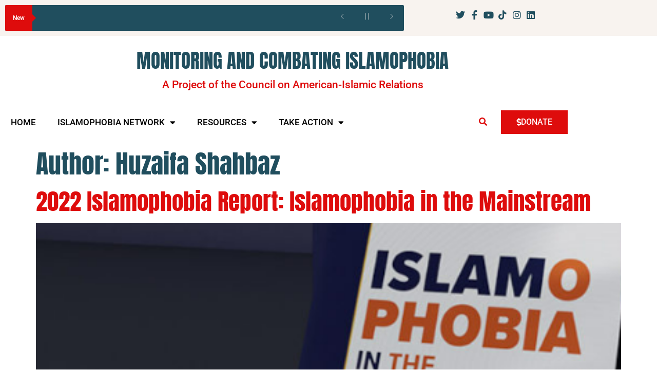

--- FILE ---
content_type: text/html; charset=UTF-8
request_url: https://islamophobia.org/author/hshahbazcair-com/
body_size: 20160
content:
<!doctype html>
<html lang="en-US">
<head>
	<meta charset="UTF-8">
	<meta name="viewport" content="width=device-width, initial-scale=1">
	<link rel="profile" href="https://gmpg.org/xfn/11">
	<title>Huzaifa Shahbaz &#8211; Islamophobia</title>
<meta name='robots' content='max-image-preview:large' />
<link rel="alternate" type="application/rss+xml" title="Islamophobia &raquo; Feed" href="https://islamophobia.org/feed/" />
<link rel="alternate" type="application/rss+xml" title="Islamophobia &raquo; Comments Feed" href="https://islamophobia.org/comments/feed/" />
<link rel="alternate" type="application/rss+xml" title="Islamophobia &raquo; Posts by Huzaifa Shahbaz Feed" href="https://islamophobia.org/author/hshahbazcair-com/feed/" />
<style id='wp-img-auto-sizes-contain-inline-css'>
img:is([sizes=auto i],[sizes^="auto," i]){contain-intrinsic-size:3000px 1500px}
/*# sourceURL=wp-img-auto-sizes-contain-inline-css */
</style>
<style id='wp-emoji-styles-inline-css'>

	img.wp-smiley, img.emoji {
		display: inline !important;
		border: none !important;
		box-shadow: none !important;
		height: 1em !important;
		width: 1em !important;
		margin: 0 0.07em !important;
		vertical-align: -0.1em !important;
		background: none !important;
		padding: 0 !important;
	}
/*# sourceURL=wp-emoji-styles-inline-css */
</style>
<link rel='stylesheet' id='wp-block-library-css' href='https://islamophobia.org/wp-includes/css/dist/block-library/style.min.css?ver=6.9' media='all' />
<style id='global-styles-inline-css'>
:root{--wp--preset--aspect-ratio--square: 1;--wp--preset--aspect-ratio--4-3: 4/3;--wp--preset--aspect-ratio--3-4: 3/4;--wp--preset--aspect-ratio--3-2: 3/2;--wp--preset--aspect-ratio--2-3: 2/3;--wp--preset--aspect-ratio--16-9: 16/9;--wp--preset--aspect-ratio--9-16: 9/16;--wp--preset--color--black: #000000;--wp--preset--color--cyan-bluish-gray: #abb8c3;--wp--preset--color--white: #ffffff;--wp--preset--color--pale-pink: #f78da7;--wp--preset--color--vivid-red: #cf2e2e;--wp--preset--color--luminous-vivid-orange: #ff6900;--wp--preset--color--luminous-vivid-amber: #fcb900;--wp--preset--color--light-green-cyan: #7bdcb5;--wp--preset--color--vivid-green-cyan: #00d084;--wp--preset--color--pale-cyan-blue: #8ed1fc;--wp--preset--color--vivid-cyan-blue: #0693e3;--wp--preset--color--vivid-purple: #9b51e0;--wp--preset--gradient--vivid-cyan-blue-to-vivid-purple: linear-gradient(135deg,rgb(6,147,227) 0%,rgb(155,81,224) 100%);--wp--preset--gradient--light-green-cyan-to-vivid-green-cyan: linear-gradient(135deg,rgb(122,220,180) 0%,rgb(0,208,130) 100%);--wp--preset--gradient--luminous-vivid-amber-to-luminous-vivid-orange: linear-gradient(135deg,rgb(252,185,0) 0%,rgb(255,105,0) 100%);--wp--preset--gradient--luminous-vivid-orange-to-vivid-red: linear-gradient(135deg,rgb(255,105,0) 0%,rgb(207,46,46) 100%);--wp--preset--gradient--very-light-gray-to-cyan-bluish-gray: linear-gradient(135deg,rgb(238,238,238) 0%,rgb(169,184,195) 100%);--wp--preset--gradient--cool-to-warm-spectrum: linear-gradient(135deg,rgb(74,234,220) 0%,rgb(151,120,209) 20%,rgb(207,42,186) 40%,rgb(238,44,130) 60%,rgb(251,105,98) 80%,rgb(254,248,76) 100%);--wp--preset--gradient--blush-light-purple: linear-gradient(135deg,rgb(255,206,236) 0%,rgb(152,150,240) 100%);--wp--preset--gradient--blush-bordeaux: linear-gradient(135deg,rgb(254,205,165) 0%,rgb(254,45,45) 50%,rgb(107,0,62) 100%);--wp--preset--gradient--luminous-dusk: linear-gradient(135deg,rgb(255,203,112) 0%,rgb(199,81,192) 50%,rgb(65,88,208) 100%);--wp--preset--gradient--pale-ocean: linear-gradient(135deg,rgb(255,245,203) 0%,rgb(182,227,212) 50%,rgb(51,167,181) 100%);--wp--preset--gradient--electric-grass: linear-gradient(135deg,rgb(202,248,128) 0%,rgb(113,206,126) 100%);--wp--preset--gradient--midnight: linear-gradient(135deg,rgb(2,3,129) 0%,rgb(40,116,252) 100%);--wp--preset--font-size--small: 13px;--wp--preset--font-size--medium: 20px;--wp--preset--font-size--large: 36px;--wp--preset--font-size--x-large: 42px;--wp--preset--spacing--20: 0.44rem;--wp--preset--spacing--30: 0.67rem;--wp--preset--spacing--40: 1rem;--wp--preset--spacing--50: 1.5rem;--wp--preset--spacing--60: 2.25rem;--wp--preset--spacing--70: 3.38rem;--wp--preset--spacing--80: 5.06rem;--wp--preset--shadow--natural: 6px 6px 9px rgba(0, 0, 0, 0.2);--wp--preset--shadow--deep: 12px 12px 50px rgba(0, 0, 0, 0.4);--wp--preset--shadow--sharp: 6px 6px 0px rgba(0, 0, 0, 0.2);--wp--preset--shadow--outlined: 6px 6px 0px -3px rgb(255, 255, 255), 6px 6px rgb(0, 0, 0);--wp--preset--shadow--crisp: 6px 6px 0px rgb(0, 0, 0);}:root { --wp--style--global--content-size: 800px;--wp--style--global--wide-size: 1200px; }:where(body) { margin: 0; }.wp-site-blocks > .alignleft { float: left; margin-right: 2em; }.wp-site-blocks > .alignright { float: right; margin-left: 2em; }.wp-site-blocks > .aligncenter { justify-content: center; margin-left: auto; margin-right: auto; }:where(.wp-site-blocks) > * { margin-block-start: 24px; margin-block-end: 0; }:where(.wp-site-blocks) > :first-child { margin-block-start: 0; }:where(.wp-site-blocks) > :last-child { margin-block-end: 0; }:root { --wp--style--block-gap: 24px; }:root :where(.is-layout-flow) > :first-child{margin-block-start: 0;}:root :where(.is-layout-flow) > :last-child{margin-block-end: 0;}:root :where(.is-layout-flow) > *{margin-block-start: 24px;margin-block-end: 0;}:root :where(.is-layout-constrained) > :first-child{margin-block-start: 0;}:root :where(.is-layout-constrained) > :last-child{margin-block-end: 0;}:root :where(.is-layout-constrained) > *{margin-block-start: 24px;margin-block-end: 0;}:root :where(.is-layout-flex){gap: 24px;}:root :where(.is-layout-grid){gap: 24px;}.is-layout-flow > .alignleft{float: left;margin-inline-start: 0;margin-inline-end: 2em;}.is-layout-flow > .alignright{float: right;margin-inline-start: 2em;margin-inline-end: 0;}.is-layout-flow > .aligncenter{margin-left: auto !important;margin-right: auto !important;}.is-layout-constrained > .alignleft{float: left;margin-inline-start: 0;margin-inline-end: 2em;}.is-layout-constrained > .alignright{float: right;margin-inline-start: 2em;margin-inline-end: 0;}.is-layout-constrained > .aligncenter{margin-left: auto !important;margin-right: auto !important;}.is-layout-constrained > :where(:not(.alignleft):not(.alignright):not(.alignfull)){max-width: var(--wp--style--global--content-size);margin-left: auto !important;margin-right: auto !important;}.is-layout-constrained > .alignwide{max-width: var(--wp--style--global--wide-size);}body .is-layout-flex{display: flex;}.is-layout-flex{flex-wrap: wrap;align-items: center;}.is-layout-flex > :is(*, div){margin: 0;}body .is-layout-grid{display: grid;}.is-layout-grid > :is(*, div){margin: 0;}body{padding-top: 0px;padding-right: 0px;padding-bottom: 0px;padding-left: 0px;}a:where(:not(.wp-element-button)){text-decoration: underline;}:root :where(.wp-element-button, .wp-block-button__link){background-color: #32373c;border-width: 0;color: #fff;font-family: inherit;font-size: inherit;font-style: inherit;font-weight: inherit;letter-spacing: inherit;line-height: inherit;padding-top: calc(0.667em + 2px);padding-right: calc(1.333em + 2px);padding-bottom: calc(0.667em + 2px);padding-left: calc(1.333em + 2px);text-decoration: none;text-transform: inherit;}.has-black-color{color: var(--wp--preset--color--black) !important;}.has-cyan-bluish-gray-color{color: var(--wp--preset--color--cyan-bluish-gray) !important;}.has-white-color{color: var(--wp--preset--color--white) !important;}.has-pale-pink-color{color: var(--wp--preset--color--pale-pink) !important;}.has-vivid-red-color{color: var(--wp--preset--color--vivid-red) !important;}.has-luminous-vivid-orange-color{color: var(--wp--preset--color--luminous-vivid-orange) !important;}.has-luminous-vivid-amber-color{color: var(--wp--preset--color--luminous-vivid-amber) !important;}.has-light-green-cyan-color{color: var(--wp--preset--color--light-green-cyan) !important;}.has-vivid-green-cyan-color{color: var(--wp--preset--color--vivid-green-cyan) !important;}.has-pale-cyan-blue-color{color: var(--wp--preset--color--pale-cyan-blue) !important;}.has-vivid-cyan-blue-color{color: var(--wp--preset--color--vivid-cyan-blue) !important;}.has-vivid-purple-color{color: var(--wp--preset--color--vivid-purple) !important;}.has-black-background-color{background-color: var(--wp--preset--color--black) !important;}.has-cyan-bluish-gray-background-color{background-color: var(--wp--preset--color--cyan-bluish-gray) !important;}.has-white-background-color{background-color: var(--wp--preset--color--white) !important;}.has-pale-pink-background-color{background-color: var(--wp--preset--color--pale-pink) !important;}.has-vivid-red-background-color{background-color: var(--wp--preset--color--vivid-red) !important;}.has-luminous-vivid-orange-background-color{background-color: var(--wp--preset--color--luminous-vivid-orange) !important;}.has-luminous-vivid-amber-background-color{background-color: var(--wp--preset--color--luminous-vivid-amber) !important;}.has-light-green-cyan-background-color{background-color: var(--wp--preset--color--light-green-cyan) !important;}.has-vivid-green-cyan-background-color{background-color: var(--wp--preset--color--vivid-green-cyan) !important;}.has-pale-cyan-blue-background-color{background-color: var(--wp--preset--color--pale-cyan-blue) !important;}.has-vivid-cyan-blue-background-color{background-color: var(--wp--preset--color--vivid-cyan-blue) !important;}.has-vivid-purple-background-color{background-color: var(--wp--preset--color--vivid-purple) !important;}.has-black-border-color{border-color: var(--wp--preset--color--black) !important;}.has-cyan-bluish-gray-border-color{border-color: var(--wp--preset--color--cyan-bluish-gray) !important;}.has-white-border-color{border-color: var(--wp--preset--color--white) !important;}.has-pale-pink-border-color{border-color: var(--wp--preset--color--pale-pink) !important;}.has-vivid-red-border-color{border-color: var(--wp--preset--color--vivid-red) !important;}.has-luminous-vivid-orange-border-color{border-color: var(--wp--preset--color--luminous-vivid-orange) !important;}.has-luminous-vivid-amber-border-color{border-color: var(--wp--preset--color--luminous-vivid-amber) !important;}.has-light-green-cyan-border-color{border-color: var(--wp--preset--color--light-green-cyan) !important;}.has-vivid-green-cyan-border-color{border-color: var(--wp--preset--color--vivid-green-cyan) !important;}.has-pale-cyan-blue-border-color{border-color: var(--wp--preset--color--pale-cyan-blue) !important;}.has-vivid-cyan-blue-border-color{border-color: var(--wp--preset--color--vivid-cyan-blue) !important;}.has-vivid-purple-border-color{border-color: var(--wp--preset--color--vivid-purple) !important;}.has-vivid-cyan-blue-to-vivid-purple-gradient-background{background: var(--wp--preset--gradient--vivid-cyan-blue-to-vivid-purple) !important;}.has-light-green-cyan-to-vivid-green-cyan-gradient-background{background: var(--wp--preset--gradient--light-green-cyan-to-vivid-green-cyan) !important;}.has-luminous-vivid-amber-to-luminous-vivid-orange-gradient-background{background: var(--wp--preset--gradient--luminous-vivid-amber-to-luminous-vivid-orange) !important;}.has-luminous-vivid-orange-to-vivid-red-gradient-background{background: var(--wp--preset--gradient--luminous-vivid-orange-to-vivid-red) !important;}.has-very-light-gray-to-cyan-bluish-gray-gradient-background{background: var(--wp--preset--gradient--very-light-gray-to-cyan-bluish-gray) !important;}.has-cool-to-warm-spectrum-gradient-background{background: var(--wp--preset--gradient--cool-to-warm-spectrum) !important;}.has-blush-light-purple-gradient-background{background: var(--wp--preset--gradient--blush-light-purple) !important;}.has-blush-bordeaux-gradient-background{background: var(--wp--preset--gradient--blush-bordeaux) !important;}.has-luminous-dusk-gradient-background{background: var(--wp--preset--gradient--luminous-dusk) !important;}.has-pale-ocean-gradient-background{background: var(--wp--preset--gradient--pale-ocean) !important;}.has-electric-grass-gradient-background{background: var(--wp--preset--gradient--electric-grass) !important;}.has-midnight-gradient-background{background: var(--wp--preset--gradient--midnight) !important;}.has-small-font-size{font-size: var(--wp--preset--font-size--small) !important;}.has-medium-font-size{font-size: var(--wp--preset--font-size--medium) !important;}.has-large-font-size{font-size: var(--wp--preset--font-size--large) !important;}.has-x-large-font-size{font-size: var(--wp--preset--font-size--x-large) !important;}
:root :where(.wp-block-pullquote){font-size: 1.5em;line-height: 1.6;}
/*# sourceURL=global-styles-inline-css */
</style>
<link rel='stylesheet' id='casper_leaving_style-css' href='https://islamophobia.org/wp-content/plugins/caspers-leave-notice/functions/../caspers-leave-notice.css?ver=6.9' media='all' />
<link rel='stylesheet' id='hello-elementor-css' href='https://islamophobia.org/wp-content/themes/hello-elementor/assets/css/reset.css?ver=3.4.6' media='all' />
<link rel='stylesheet' id='hello-elementor-theme-style-css' href='https://islamophobia.org/wp-content/themes/hello-elementor/assets/css/theme.css?ver=3.4.6' media='all' />
<link rel='stylesheet' id='hello-elementor-header-footer-css' href='https://islamophobia.org/wp-content/themes/hello-elementor/assets/css/header-footer.css?ver=3.4.6' media='all' />
<link rel='stylesheet' id='bdt-uikit-css' href='https://islamophobia.org/wp-content/plugins/bdthemes-element-pack/assets/css/bdt-uikit.css?ver=3.21.7' media='all' />
<link rel='stylesheet' id='ep-helper-css' href='https://islamophobia.org/wp-content/plugins/bdthemes-element-pack/assets/css/ep-helper.css?ver=9.0.12' media='all' />
<link rel='stylesheet' id='ep-news-ticker-css' href='https://islamophobia.org/wp-content/plugins/bdthemes-element-pack/assets/css/ep-news-ticker.css?ver=9.0.12' media='all' />
<link rel='stylesheet' id='elementor-frontend-css' href='https://islamophobia.org/wp-content/plugins/elementor/assets/css/frontend.min.css?ver=3.34.4' media='all' />
<style id='elementor-frontend-inline-css'>
.elementor-kit-5{--e-global-color-primary:#204E5E;--e-global-color-secondary:#F2931F;--e-global-color-text:#000000;--e-global-color-accent:#61CE70;--e-global-color-a623050:#5A3A14;--e-global-color-a857e3a:#BF945F;--e-global-color-5b77a3e:#F3E0C2;--e-global-color-3dc4c69:#F8F3EF;--e-global-color-0866067:#FFFFFF;--e-global-color-c4ffe9a:#DE0C0C;--e-global-typography-primary-font-family:"Josefin Sans";--e-global-typography-primary-font-weight:500;--e-global-typography-secondary-font-family:"Josefin Sans";--e-global-typography-secondary-font-weight:400;--e-global-typography-text-font-family:"Josefin Sans";--e-global-typography-text-font-weight:400;--e-global-typography-accent-font-family:"Josefin Sans";--e-global-typography-accent-font-weight:500;}.elementor-kit-5 e-page-transition{background-color:#FFBC7D;}.elementor-kit-5 a{color:var( --e-global-color-c4ffe9a );}.elementor-kit-5 a:hover{color:var( --e-global-color-text );}.elementor-kit-5 h1{color:var( --e-global-color-primary );font-family:"Anton", Sans-serif;font-size:50px;font-weight:500;}.elementor-kit-5 h2{color:var( --e-global-color-text );font-family:"Anton", Sans-serif;font-size:45px;font-weight:500;}.elementor-kit-5 h3{color:#204E5E;font-family:"Anton", Sans-serif;font-size:40px;font-weight:400;}.elementor-kit-5 h4{color:#204E5E;font-family:"Anton", Sans-serif;font-size:35px;font-weight:400;}.elementor-kit-5 h5{color:#204E5E;font-family:"Anton", Sans-serif;font-size:30px;font-weight:300;}.elementor-kit-5 h6{color:var( --e-global-color-primary );font-family:"Anton", Sans-serif;font-size:30px;font-weight:300;}.elementor-section.elementor-section-boxed > .elementor-container{max-width:1140px;}.e-con{--container-max-width:1140px;}.elementor-widget:not(:last-child){margin-block-end:20px;}.elementor-element{--widgets-spacing:20px 20px;--widgets-spacing-row:20px;--widgets-spacing-column:20px;}{}h1.entry-title{display:var(--page-title-display);}.site-header{padding-inline-end:0px;padding-inline-start:0px;}.site-footer .site-branding{flex-direction:column;align-items:stretch;}@media(max-width:1024px){.elementor-section.elementor-section-boxed > .elementor-container{max-width:1024px;}.e-con{--container-max-width:1024px;}}@media(max-width:767px){.elementor-section.elementor-section-boxed > .elementor-container{max-width:767px;}.e-con{--container-max-width:767px;}}
.elementor-452 .elementor-element.elementor-element-109f5f8:not(.elementor-motion-effects-element-type-background), .elementor-452 .elementor-element.elementor-element-109f5f8 > .elementor-motion-effects-container > .elementor-motion-effects-layer{background-color:#F8F3EF;}.elementor-452 .elementor-element.elementor-element-109f5f8 > .elementor-background-overlay{opacity:0.5;transition:background 0.3s, border-radius 0.3s, opacity 0.3s;}.elementor-452 .elementor-element.elementor-element-109f5f8{transition:background 0.3s, border 0.3s, border-radius 0.3s, box-shadow 0.3s;}.elementor-452 .elementor-element.elementor-element-68894b2 > .elementor-background-overlay{background-color:#F3E0C2;opacity:0.5;transition:background 0.3s, border-radius 0.3s, opacity 0.3s;}.elementor-452 .elementor-element.elementor-element-68894b2{transition:background 0.3s, border 0.3s, border-radius 0.3s, box-shadow 0.3s;}.elementor-452 .elementor-element.elementor-element-eb5cf5c .bdt-news-ticker{height:50px;line-height:50px;background-color:var( --e-global-color-primary );}.elementor-452 .elementor-element.elementor-element-eb5cf5c .bdt-news-ticker .bdt-news-ticker-navigation svg{width:16px;height:16px;}.elementor-452 .elementor-element.elementor-element-eb5cf5c .bdt-news-ticker .bdt-news-ticker-label{background-color:var( --e-global-color-c4ffe9a );}.elementor-452 .elementor-element.elementor-element-eb5cf5c .bdt-news-ticker .bdt-news-ticker-label:after{border-left-color:var( --e-global-color-c4ffe9a );}.elementor-452 .elementor-element.elementor-element-eb5cf5c .bdt-news-ticker .bdt-news-ticker-content:before, .elementor-452 .elementor-element.elementor-element-eb5cf5c .bdt-news-ticker .bdt-news-ticker-content:after{box-shadow:var( --e-global-color-primary );}.elementor-452 .elementor-element.elementor-element-f781ec7 > .elementor-widget-wrap > .elementor-widget:not(.elementor-widget__width-auto):not(.elementor-widget__width-initial):not(:last-child):not(.elementor-absolute){margin-block-end:10px;}.elementor-452 .elementor-element.elementor-element-f781ec7 > .elementor-element-populated{transition:background 0.3s, border 0.3s, border-radius 0.3s, box-shadow 0.3s;margin:10px 0px 0px 0px;--e-column-margin-right:0px;--e-column-margin-left:0px;}.elementor-452 .elementor-element.elementor-element-f781ec7 > .elementor-element-populated > .elementor-background-overlay{transition:background 0.3s, border-radius 0.3s, opacity 0.3s;}.elementor-452 .elementor-element.elementor-element-076106e .elementor-icon-list-icon i{color:#204E5E;transition:color 0.3s;}.elementor-452 .elementor-element.elementor-element-076106e .elementor-icon-list-icon svg{fill:#204E5E;transition:fill 0.3s;}.elementor-452 .elementor-element.elementor-element-076106e .elementor-icon-list-item:hover .elementor-icon-list-icon i{color:#5A3A14;}.elementor-452 .elementor-element.elementor-element-076106e .elementor-icon-list-item:hover .elementor-icon-list-icon svg{fill:#5A3A14;}.elementor-452 .elementor-element.elementor-element-076106e{--e-icon-list-icon-size:18px;--icon-vertical-offset:0px;}.elementor-452 .elementor-element.elementor-element-076106e .elementor-icon-list-text{transition:color 0.3s;}.elementor-452 .elementor-element.elementor-element-e6d1312{padding:10px 0px 0px 0px;}.elementor-452 .elementor-element.elementor-element-accea26{transition:background 0.3s, border 0.3s, border-radius 0.3s, box-shadow 0.3s;}.elementor-452 .elementor-element.elementor-element-accea26 > .elementor-background-overlay{transition:background 0.3s, border-radius 0.3s, opacity 0.3s;}.elementor-bc-flex-widget .elementor-452 .elementor-element.elementor-element-cc35291.elementor-column .elementor-widget-wrap{align-items:center;}.elementor-452 .elementor-element.elementor-element-cc35291.elementor-column.elementor-element[data-element_type="column"] > .elementor-widget-wrap.elementor-element-populated{align-content:center;align-items:center;}.elementor-452 .elementor-element.elementor-element-d5a75e0 > .elementor-widget-container{margin:0px 0px -7px 0px;}.elementor-452 .elementor-element.elementor-element-d5a75e0{text-align:center;}.elementor-452 .elementor-element.elementor-element-d5a75e0 .elementor-heading-title{font-size:37px;color:var( --e-global-color-primary );}.elementor-452 .elementor-element.elementor-element-19bf335{text-align:center;font-size:21px;font-weight:500;color:var( --e-global-color-a623050 );}.elementor-452 .elementor-element.elementor-element-1017296{transition:background 0.3s, border 0.3s, border-radius 0.3s, box-shadow 0.3s;}.elementor-452 .elementor-element.elementor-element-1017296 > .elementor-background-overlay{transition:background 0.3s, border-radius 0.3s, opacity 0.3s;}.elementor-452 .elementor-element.elementor-element-4fccaf3 .elementor-menu-toggle{margin-right:auto;background-color:var( --e-global-color-0866067 );}.elementor-452 .elementor-element.elementor-element-4fccaf3 .elementor-nav-menu .elementor-item{font-size:17px;font-weight:500;}.elementor-452 .elementor-element.elementor-element-4fccaf3 .elementor-nav-menu--main .elementor-item{color:#000000;fill:#000000;padding-left:1px;padding-right:1px;}.elementor-452 .elementor-element.elementor-element-4fccaf3 .elementor-nav-menu--main .elementor-item:hover,
					.elementor-452 .elementor-element.elementor-element-4fccaf3 .elementor-nav-menu--main .elementor-item.elementor-item-active,
					.elementor-452 .elementor-element.elementor-element-4fccaf3 .elementor-nav-menu--main .elementor-item.highlighted,
					.elementor-452 .elementor-element.elementor-element-4fccaf3 .elementor-nav-menu--main .elementor-item:focus{color:#F2931F;fill:#F2931F;}.elementor-452 .elementor-element.elementor-element-4fccaf3 .elementor-nav-menu--main .elementor-item.elementor-item-active{color:var( --e-global-color-secondary );}.elementor-452 .elementor-element.elementor-element-4fccaf3{--e-nav-menu-horizontal-menu-item-margin:calc( 40px / 2 );}.elementor-452 .elementor-element.elementor-element-4fccaf3 .elementor-nav-menu--main:not(.elementor-nav-menu--layout-horizontal) .elementor-nav-menu > li:not(:last-child){margin-bottom:40px;}.elementor-452 .elementor-element.elementor-element-4fccaf3 .elementor-nav-menu--dropdown a, .elementor-452 .elementor-element.elementor-element-4fccaf3 .elementor-menu-toggle{color:var( --e-global-color-0866067 );fill:var( --e-global-color-0866067 );}.elementor-452 .elementor-element.elementor-element-4fccaf3 .elementor-nav-menu--dropdown{background-color:var( --e-global-color-primary );}.elementor-452 .elementor-element.elementor-element-4fccaf3 .elementor-nav-menu--dropdown a:hover,
					.elementor-452 .elementor-element.elementor-element-4fccaf3 .elementor-nav-menu--dropdown a:focus,
					.elementor-452 .elementor-element.elementor-element-4fccaf3 .elementor-nav-menu--dropdown a.elementor-item-active,
					.elementor-452 .elementor-element.elementor-element-4fccaf3 .elementor-nav-menu--dropdown a.highlighted,
					.elementor-452 .elementor-element.elementor-element-4fccaf3 .elementor-menu-toggle:hover,
					.elementor-452 .elementor-element.elementor-element-4fccaf3 .elementor-menu-toggle:focus{color:var( --e-global-color-0866067 );}.elementor-452 .elementor-element.elementor-element-4fccaf3 .elementor-nav-menu--dropdown a:hover,
					.elementor-452 .elementor-element.elementor-element-4fccaf3 .elementor-nav-menu--dropdown a:focus,
					.elementor-452 .elementor-element.elementor-element-4fccaf3 .elementor-nav-menu--dropdown a.elementor-item-active,
					.elementor-452 .elementor-element.elementor-element-4fccaf3 .elementor-nav-menu--dropdown a.highlighted{background-color:var( --e-global-color-secondary );}.elementor-452 .elementor-element.elementor-element-4fccaf3 .elementor-nav-menu--dropdown a.elementor-item-active{color:var( --e-global-color-0866067 );background-color:var( --e-global-color-primary );}.elementor-452 .elementor-element.elementor-element-4fccaf3 .elementor-nav-menu--dropdown .elementor-item, .elementor-452 .elementor-element.elementor-element-4fccaf3 .elementor-nav-menu--dropdown  .elementor-sub-item{font-weight:500;text-transform:uppercase;}.elementor-452 .elementor-element.elementor-element-4fccaf3 div.elementor-menu-toggle{color:#204E5E;}.elementor-452 .elementor-element.elementor-element-4fccaf3 div.elementor-menu-toggle svg{fill:#204E5E;}.elementor-452 .elementor-element.elementor-element-4fccaf3 div.elementor-menu-toggle:hover, .elementor-452 .elementor-element.elementor-element-4fccaf3 div.elementor-menu-toggle:focus{color:var( --e-global-color-secondary );}.elementor-452 .elementor-element.elementor-element-4fccaf3 div.elementor-menu-toggle:hover svg, .elementor-452 .elementor-element.elementor-element-4fccaf3 div.elementor-menu-toggle:focus svg{fill:var( --e-global-color-secondary );}.elementor-452 .elementor-element.elementor-element-4fccaf3 .elementor-menu-toggle:hover, .elementor-452 .elementor-element.elementor-element-4fccaf3 .elementor-menu-toggle:focus{background-color:var( --e-global-color-0866067 );}.elementor-bc-flex-widget .elementor-452 .elementor-element.elementor-element-f10311b.elementor-column .elementor-widget-wrap{align-items:center;}.elementor-452 .elementor-element.elementor-element-f10311b.elementor-column.elementor-element[data-element_type="column"] > .elementor-widget-wrap.elementor-element-populated{align-content:center;align-items:center;}.elementor-452 .elementor-element.elementor-element-a39e6b9{width:auto;max-width:auto;}.elementor-452 .elementor-element.elementor-element-a39e6b9 > .elementor-widget-container{padding:0px 27px 0px 10px;}.elementor-452 .elementor-element.elementor-element-a39e6b9.elementor-widget-bdt-search{text-align:left;}.elementor-452 .elementor-element.elementor-element-a39e6b9 .bdt-search-input{border-radius:3px;}#modal-search-a39e6b9 .bdt-search-input{border-radius:3px;}.elementor-452 .elementor-element.elementor-element-a39e6b9 .bdt-search .bdt-position-relative{border-radius:3px;}.elementor-452 .elementor-element.elementor-element-34816a4 .elementor-button{background-color:var( --e-global-color-c4ffe9a );font-weight:500;fill:var( --e-global-color-0866067 );color:var( --e-global-color-0866067 );border-radius:0px 0px 0px 0px;}.elementor-452 .elementor-element.elementor-element-34816a4 .elementor-button:hover, .elementor-452 .elementor-element.elementor-element-34816a4 .elementor-button:focus{background-color:var( --e-global-color-primary );}.elementor-452 .elementor-element.elementor-element-34816a4{width:auto;max-width:auto;align-self:flex-end;}.elementor-452 .elementor-element.elementor-element-34816a4 .elementor-button-content-wrapper{flex-direction:row;}.elementor-452 .elementor-element.elementor-element-34816a4 .elementor-button .elementor-button-content-wrapper{gap:10px;}.elementor-theme-builder-content-area{height:400px;}.elementor-location-header:before, .elementor-location-footer:before{content:"";display:table;clear:both;}.elementor-widget .tippy-tooltip .tippy-content{text-align:center;}@media(max-width:1024px){.elementor-452 .elementor-element.elementor-element-d5a75e0 .elementor-heading-title{font-size:30px;}.elementor-452 .elementor-element.elementor-element-19bf335{font-size:19px;}.elementor-452 .elementor-element.elementor-element-1017296{margin-top:0px;margin-bottom:0px;padding:0px 0px 0px 0px;}.elementor-bc-flex-widget .elementor-452 .elementor-element.elementor-element-f10311b.elementor-column .elementor-widget-wrap{align-items:center;}.elementor-452 .elementor-element.elementor-element-f10311b.elementor-column.elementor-element[data-element_type="column"] > .elementor-widget-wrap.elementor-element-populated{align-content:center;align-items:center;}.elementor-452 .elementor-element.elementor-element-a39e6b9 > .elementor-widget-container{padding:0px 14px 0px 0px;}}@media(min-width:768px){.elementor-452 .elementor-element.elementor-element-a668b58{width:69.914%;}.elementor-452 .elementor-element.elementor-element-f781ec7{width:30%;}.elementor-452 .elementor-element.elementor-element-3890d4d{width:80.625%;}.elementor-452 .elementor-element.elementor-element-f10311b{width:19.332%;}}@media(max-width:1024px) and (min-width:768px){.elementor-452 .elementor-element.elementor-element-a668b58{width:80%;}.elementor-452 .elementor-element.elementor-element-f781ec7{width:20%;}.elementor-452 .elementor-element.elementor-element-cc35291{width:100%;}.elementor-452 .elementor-element.elementor-element-3890d4d{width:73%;}.elementor-452 .elementor-element.elementor-element-f10311b{width:27%;}}@media(max-width:767px){.elementor-452 .elementor-element.elementor-element-cc35291{width:100%;}.elementor-452 .elementor-element.elementor-element-d5a75e0{text-align:center;}.elementor-452 .elementor-element.elementor-element-d5a75e0 .elementor-heading-title{font-size:18px;}.elementor-452 .elementor-element.elementor-element-19bf335{text-align:center;font-size:11px;}.elementor-452 .elementor-element.elementor-element-3890d4d{width:40%;}.elementor-452 .elementor-element.elementor-element-f10311b{width:59%;}.elementor-bc-flex-widget .elementor-452 .elementor-element.elementor-element-f10311b.elementor-column .elementor-widget-wrap{align-items:center;}.elementor-452 .elementor-element.elementor-element-f10311b.elementor-column.elementor-element[data-element_type="column"] > .elementor-widget-wrap.elementor-element-populated{align-content:center;align-items:center;}.elementor-452 .elementor-element.elementor-element-a39e6b9 > .elementor-widget-container{padding:0px 21px 0px 0px;}.elementor-452 .elementor-element.elementor-element-34816a4 > .elementor-widget-container{margin:0px -23px 0px 0px;}}
.elementor-431 .elementor-element.elementor-element-67dc147a > .elementor-container > .elementor-column > .elementor-widget-wrap{align-content:center;align-items:center;}.elementor-431 .elementor-element.elementor-element-67dc147a:not(.elementor-motion-effects-element-type-background), .elementor-431 .elementor-element.elementor-element-67dc147a > .elementor-motion-effects-container > .elementor-motion-effects-layer{background-color:var( --e-global-color-3dc4c69 );}.elementor-431 .elementor-element.elementor-element-67dc147a > .elementor-container{min-height:600px;}.elementor-431 .elementor-element.elementor-element-67dc147a{transition:background 0.3s, border 0.3s, border-radius 0.3s, box-shadow 0.3s;}.elementor-431 .elementor-element.elementor-element-67dc147a > .elementor-background-overlay{transition:background 0.3s, border-radius 0.3s, opacity 0.3s;}.elementor-431 .elementor-element.elementor-element-798bb7e0:not(.elementor-motion-effects-element-type-background) > .elementor-widget-wrap, .elementor-431 .elementor-element.elementor-element-798bb7e0 > .elementor-widget-wrap > .elementor-motion-effects-container > .elementor-motion-effects-layer{background-color:#F8F3EF;}.elementor-431 .elementor-element.elementor-element-798bb7e0 > .elementor-element-populated{transition:background 0.3s, border 0.3s, border-radius 0.3s, box-shadow 0.3s;padding:0% 10% 0% 8%;}.elementor-431 .elementor-element.elementor-element-798bb7e0 > .elementor-element-populated > .elementor-background-overlay{transition:background 0.3s, border-radius 0.3s, opacity 0.3s;}.elementor-431 .elementor-element.elementor-element-17686ad8 .elementor-heading-title{font-family:"Roboto", Sans-serif;font-size:14px;font-weight:300;text-transform:uppercase;font-style:normal;text-decoration:none;line-height:1.3em;letter-spacing:1.53px;color:#000000;}.elementor-431 .elementor-element.elementor-element-2df2f327 .elementor-heading-title{font-family:"Anton", Sans-serif;font-size:80px;font-weight:400;text-transform:uppercase;font-style:normal;text-decoration:none;line-height:1.2em;letter-spacing:4.25px;color:var( --e-global-color-primary );}.elementor-431 .elementor-element.elementor-element-4f58c066 .elementor-button{background-color:#FFFFFF00;font-family:"Roboto", Sans-serif;font-size:14px;font-weight:300;text-transform:uppercase;font-style:normal;text-decoration:none;line-height:1.3em;letter-spacing:1.53px;fill:#000000;color:#000000;padding:0px 0px 0px 0px;}.elementor-431 .elementor-element.elementor-element-4f58c066 .elementor-button:hover, .elementor-431 .elementor-element.elementor-element-4f58c066 .elementor-button:focus{color:#626060;}.elementor-431 .elementor-element.elementor-element-4f58c066 .elementor-button:hover svg, .elementor-431 .elementor-element.elementor-element-4f58c066 .elementor-button:focus svg{fill:#626060;}.elementor-431 .elementor-element.elementor-element-6fb9b559:not(.elementor-motion-effects-element-type-background) > .elementor-widget-wrap, .elementor-431 .elementor-element.elementor-element-6fb9b559 > .elementor-widget-wrap > .elementor-motion-effects-container > .elementor-motion-effects-layer{background-color:#F8F3EF;background-image:url("https://islamophobia.org/wp-content/uploads/2014/09/components_com_jce_editor_tiny_mce_plugins_media_img_trans.gif");background-position:center center;background-repeat:no-repeat;background-size:cover;}.elementor-431 .elementor-element.elementor-element-6fb9b559 > .elementor-element-populated{transition:background 0.3s, border 0.3s, border-radius 0.3s, box-shadow 0.3s;}.elementor-431 .elementor-element.elementor-element-6fb9b559 > .elementor-element-populated > .elementor-background-overlay{transition:background 0.3s, border-radius 0.3s, opacity 0.3s;}.elementor-431 .elementor-element.elementor-element-e7f954c{text-align:center;}.elementor-431 .elementor-element.elementor-element-e7f954c img{width:89%;border-style:solid;border-color:var( --e-global-color-a623050 );}.elementor-431 .elementor-element.elementor-element-4976daed{padding:5% 5% 3% 5%;}.elementor-431 .elementor-element.elementor-element-bb046b7{text-align:start;}.elementor-431 .elementor-element.elementor-element-bb046b7 img{width:79%;}.elementor-431 .elementor-element.elementor-element-470a7913 > .elementor-widget-wrap > .elementor-widget:not(.elementor-widget__width-auto):not(.elementor-widget__width-initial):not(:last-child):not(.elementor-absolute){margin-block-end:10px;}.elementor-431 .elementor-element.elementor-element-7cca795d .elementor-heading-title{font-family:"Anton", Sans-serif;font-size:20px;font-weight:400;text-transform:uppercase;font-style:normal;text-decoration:none;line-height:25px;letter-spacing:1px;color:var( --e-global-color-primary );}.elementor-431 .elementor-element.elementor-element-22581cde{font-family:"Roboto", Sans-serif;font-size:16px;font-weight:300;text-transform:none;font-style:normal;text-decoration:none;line-height:1.6em;letter-spacing:-0.45px;color:#000000;}.elementor-431 .elementor-element.elementor-element-dfe13e5 .elementor-icon-list-icon i{transition:color 0.3s;}.elementor-431 .elementor-element.elementor-element-dfe13e5 .elementor-icon-list-icon svg{transition:fill 0.3s;}.elementor-431 .elementor-element.elementor-element-dfe13e5{--e-icon-list-icon-size:14px;--icon-vertical-offset:0px;}.elementor-431 .elementor-element.elementor-element-dfe13e5 .elementor-icon-list-text{transition:color 0.3s;}.elementor-431 .elementor-element.elementor-element-6cd44f2c > .elementor-widget-wrap > .elementor-widget:not(.elementor-widget__width-auto):not(.elementor-widget__width-initial):not(:last-child):not(.elementor-absolute){margin-block-end:10px;}.elementor-431 .elementor-element.elementor-element-6b01cc5 .elementor-heading-title{font-family:"Anton", Sans-serif;font-size:20px;font-weight:400;text-transform:uppercase;font-style:normal;text-decoration:none;line-height:25px;letter-spacing:1px;color:var( --e-global-color-primary );}.elementor-431 .elementor-element.elementor-element-2422f6d .elementor-nav-menu .elementor-item{font-family:"Roboto", Sans-serif;font-size:16px;font-weight:300;text-transform:uppercase;font-style:normal;text-decoration:none;line-height:1.6em;letter-spacing:-0.45px;}.elementor-431 .elementor-element.elementor-element-2422f6d .elementor-nav-menu--main .elementor-item{color:#000000;fill:#000000;padding-left:0px;padding-right:0px;padding-top:0px;padding-bottom:0px;}.elementor-431 .elementor-element.elementor-element-2422f6d .elementor-nav-menu--main .elementor-item:hover,
					.elementor-431 .elementor-element.elementor-element-2422f6d .elementor-nav-menu--main .elementor-item.elementor-item-active,
					.elementor-431 .elementor-element.elementor-element-2422f6d .elementor-nav-menu--main .elementor-item.highlighted,
					.elementor-431 .elementor-element.elementor-element-2422f6d .elementor-nav-menu--main .elementor-item:focus{color:var( --e-global-color-secondary );fill:var( --e-global-color-secondary );}.elementor-431 .elementor-element.elementor-element-2422f6d .elementor-nav-menu--main .elementor-item.elementor-item-active{color:#000000;}.elementor-431 .elementor-element.elementor-element-2422f6d{--e-nav-menu-horizontal-menu-item-margin:calc( 3px / 2 );}.elementor-431 .elementor-element.elementor-element-2422f6d .elementor-nav-menu--main:not(.elementor-nav-menu--layout-horizontal) .elementor-nav-menu > li:not(:last-child){margin-bottom:3px;}.elementor-431 .elementor-element.elementor-element-2f9ea5eb > .elementor-widget-wrap > .elementor-widget:not(.elementor-widget__width-auto):not(.elementor-widget__width-initial):not(:last-child):not(.elementor-absolute){margin-block-end:10px;}.elementor-431 .elementor-element.elementor-element-7d0bd9c .elementor-heading-title{font-family:"Anton", Sans-serif;font-size:20px;font-weight:400;text-transform:uppercase;font-style:normal;text-decoration:none;line-height:25px;letter-spacing:1px;color:var( --e-global-color-primary );}.elementor-431 .elementor-element.elementor-element-39983636 > .elementor-widget-container{margin:-15px 15px 0px -19px;padding:0px 0px 0px 0px;}.elementor-431 .elementor-element.elementor-element-39983636 .elementor-nav-menu--dropdown a:hover,
					.elementor-431 .elementor-element.elementor-element-39983636 .elementor-nav-menu--dropdown a:focus,
					.elementor-431 .elementor-element.elementor-element-39983636 .elementor-nav-menu--dropdown a.elementor-item-active,
					.elementor-431 .elementor-element.elementor-element-39983636 .elementor-nav-menu--dropdown a.highlighted,
					.elementor-431 .elementor-element.elementor-element-39983636 .elementor-menu-toggle:hover,
					.elementor-431 .elementor-element.elementor-element-39983636 .elementor-menu-toggle:focus{color:var( --e-global-color-0866067 );}.elementor-431 .elementor-element.elementor-element-39983636 .elementor-nav-menu--dropdown a:hover,
					.elementor-431 .elementor-element.elementor-element-39983636 .elementor-nav-menu--dropdown a:focus,
					.elementor-431 .elementor-element.elementor-element-39983636 .elementor-nav-menu--dropdown a.elementor-item-active,
					.elementor-431 .elementor-element.elementor-element-39983636 .elementor-nav-menu--dropdown a.highlighted{background-color:var( --e-global-color-primary );}.elementor-431 .elementor-element.elementor-element-39983636 .elementor-nav-menu--dropdown a.elementor-item-active{color:var( --e-global-color-secondary );}.elementor-431 .elementor-element.elementor-element-39983636 .elementor-nav-menu--dropdown .elementor-item, .elementor-431 .elementor-element.elementor-element-39983636 .elementor-nav-menu--dropdown  .elementor-sub-item{font-family:"Roboto", Sans-serif;font-size:16px;font-weight:300;}.elementor-431 .elementor-element.elementor-element-549a6b3f > .elementor-widget-wrap > .elementor-widget:not(.elementor-widget__width-auto):not(.elementor-widget__width-initial):not(:last-child):not(.elementor-absolute){margin-block-end:10px;}.elementor-431 .elementor-element.elementor-element-549a6b3f > .elementor-element-populated{padding:0px 0px 0px 20px;}.elementor-431 .elementor-element.elementor-element-2bc508ce .elementor-heading-title{font-family:"Anton", Sans-serif;font-size:20px;font-weight:400;text-transform:uppercase;font-style:normal;text-decoration:none;line-height:25px;letter-spacing:1px;color:var( --e-global-color-primary );}.elementor-431 .elementor-element.elementor-element-3cca60b4{font-family:"Roboto", Sans-serif;font-size:16px;font-weight:300;text-transform:none;font-style:normal;text-decoration:none;line-height:1.6em;letter-spacing:-0.45px;color:#000000;}.elementor-431 .elementor-element.elementor-element-6317b3c3 .elementor-field-group{padding-right:calc( 10px/2 );padding-left:calc( 10px/2 );margin-bottom:10px;}.elementor-431 .elementor-element.elementor-element-6317b3c3 .elementor-form-fields-wrapper{margin-left:calc( -10px/2 );margin-right:calc( -10px/2 );margin-bottom:-10px;}.elementor-431 .elementor-element.elementor-element-6317b3c3 .elementor-field-group.recaptcha_v3-bottomleft, .elementor-431 .elementor-element.elementor-element-6317b3c3 .elementor-field-group.recaptcha_v3-bottomright{margin-bottom:0;}body.rtl .elementor-431 .elementor-element.elementor-element-6317b3c3 .elementor-labels-inline .elementor-field-group > label{padding-left:0px;}body:not(.rtl) .elementor-431 .elementor-element.elementor-element-6317b3c3 .elementor-labels-inline .elementor-field-group > label{padding-right:0px;}body .elementor-431 .elementor-element.elementor-element-6317b3c3 .elementor-labels-above .elementor-field-group > label{padding-bottom:0px;}.elementor-431 .elementor-element.elementor-element-6317b3c3 .elementor-field-type-html{padding-bottom:0px;}.elementor-431 .elementor-element.elementor-element-6317b3c3 .elementor-field-group .elementor-field{color:#000000;}.elementor-431 .elementor-element.elementor-element-6317b3c3 .elementor-field-group .elementor-field, .elementor-431 .elementor-element.elementor-element-6317b3c3 .elementor-field-subgroup label{font-family:"Roboto", Sans-serif;font-size:16px;font-weight:300;text-transform:none;font-style:normal;text-decoration:none;line-height:1.6em;letter-spacing:-0.45px;}.elementor-431 .elementor-element.elementor-element-6317b3c3 .elementor-field-group .elementor-field:not(.elementor-select-wrapper){border-color:#626060;border-width:0px 0px 1px 0px;border-radius:0px 0px 0px 0px;}.elementor-431 .elementor-element.elementor-element-6317b3c3 .elementor-field-group .elementor-select-wrapper select{border-color:#626060;border-width:0px 0px 1px 0px;border-radius:0px 0px 0px 0px;}.elementor-431 .elementor-element.elementor-element-6317b3c3 .elementor-field-group .elementor-select-wrapper::before{color:#626060;}.elementor-431 .elementor-element.elementor-element-6317b3c3 .elementor-button{font-family:"Roboto", Sans-serif;font-size:14px;font-weight:600;text-transform:uppercase;font-style:normal;text-decoration:none;line-height:1.3em;letter-spacing:1.53px;padding:0px 0px 0px 0px;}.elementor-431 .elementor-element.elementor-element-6317b3c3 .e-form__buttons__wrapper__button-next{background-color:#FFFFFF00;color:#000000;}.elementor-431 .elementor-element.elementor-element-6317b3c3 .elementor-button[type="submit"]{background-color:#FFFFFF00;color:#000000;}.elementor-431 .elementor-element.elementor-element-6317b3c3 .elementor-button[type="submit"] svg *{fill:#000000;}.elementor-431 .elementor-element.elementor-element-6317b3c3 .e-form__buttons__wrapper__button-previous{color:#ffffff;}.elementor-431 .elementor-element.elementor-element-6317b3c3 .e-form__buttons__wrapper__button-next:hover{color:#F2931F;}.elementor-431 .elementor-element.elementor-element-6317b3c3 .elementor-button[type="submit"]:hover{color:#F2931F;}.elementor-431 .elementor-element.elementor-element-6317b3c3 .elementor-button[type="submit"]:hover svg *{fill:#F2931F;}.elementor-431 .elementor-element.elementor-element-6317b3c3 .e-form__buttons__wrapper__button-previous:hover{color:#ffffff;}.elementor-431 .elementor-element.elementor-element-6317b3c3 .elementor-message{font-family:"Roboto", Sans-serif;font-size:16px;font-weight:300;text-transform:none;font-style:normal;text-decoration:none;line-height:1.6em;letter-spacing:-0.45px;}.elementor-431 .elementor-element.elementor-element-6317b3c3 .elementor-message.elementor-message-success{color:#000000;}.elementor-431 .elementor-element.elementor-element-6317b3c3 .elementor-message.elementor-message-danger{color:#000000;}.elementor-431 .elementor-element.elementor-element-6317b3c3 .elementor-message.elementor-help-inline{color:#000000;}.elementor-431 .elementor-element.elementor-element-6317b3c3{--e-form-steps-indicators-spacing:20px;--e-form-steps-indicator-padding:30px;--e-form-steps-indicator-inactive-secondary-color:#ffffff;--e-form-steps-indicator-active-secondary-color:#ffffff;--e-form-steps-indicator-completed-secondary-color:#ffffff;--e-form-steps-divider-width:1px;--e-form-steps-divider-gap:10px;}.elementor-431 .elementor-element.elementor-element-2b0781a:not(.elementor-motion-effects-element-type-background), .elementor-431 .elementor-element.elementor-element-2b0781a > .elementor-motion-effects-container > .elementor-motion-effects-layer{background-color:var( --e-global-color-3dc4c69 );}.elementor-431 .elementor-element.elementor-element-2b0781a{transition:background 0.3s, border 0.3s, border-radius 0.3s, box-shadow 0.3s;padding:20px 20px 20px 20px;}.elementor-431 .elementor-element.elementor-element-2b0781a > .elementor-background-overlay{transition:background 0.3s, border-radius 0.3s, opacity 0.3s;}.elementor-431 .elementor-element.elementor-element-e62caa0{text-align:center;font-size:14px;}.elementor-431 .elementor-element.elementor-element-37db2309 > .elementor-container > .elementor-column > .elementor-widget-wrap{align-content:center;align-items:center;}.elementor-431 .elementor-element.elementor-element-37db2309:not(.elementor-motion-effects-element-type-background), .elementor-431 .elementor-element.elementor-element-37db2309 > .elementor-motion-effects-container > .elementor-motion-effects-layer{background-color:var( --e-global-color-3dc4c69 );}.elementor-431 .elementor-element.elementor-element-37db2309 > .elementor-container{min-height:50px;}.elementor-431 .elementor-element.elementor-element-37db2309{transition:background 0.3s, border 0.3s, border-radius 0.3s, box-shadow 0.3s;}.elementor-431 .elementor-element.elementor-element-37db2309 > .elementor-background-overlay{transition:background 0.3s, border-radius 0.3s, opacity 0.3s;}.elementor-431 .elementor-element.elementor-element-559297a5 .elementor-heading-title{font-family:"Josefin Sans", Sans-serif;font-size:16px;font-weight:600;}.elementor-431 .elementor-element.elementor-element-7e752ce8{text-align:end;}.elementor-431 .elementor-element.elementor-element-7e752ce8 .elementor-heading-title{font-size:15px;font-weight:400;color:var( --e-global-color-primary );}.elementor-theme-builder-content-area{height:400px;}.elementor-location-header:before, .elementor-location-footer:before{content:"";display:table;clear:both;}.elementor-widget .tippy-tooltip .tippy-content{text-align:center;}@media(min-width:768px){.elementor-431 .elementor-element.elementor-element-70e21ef6{width:14.212%;}.elementor-431 .elementor-element.elementor-element-470a7913{width:18.693%;}.elementor-431 .elementor-element.elementor-element-6cd44f2c{width:20.327%;}.elementor-431 .elementor-element.elementor-element-2f9ea5eb{width:20.977%;}.elementor-431 .elementor-element.elementor-element-549a6b3f{width:25.708%;}}@media(max-width:1024px){.elementor-431 .elementor-element.elementor-element-2df2f327 .elementor-heading-title{font-size:45px;}.elementor-431 .elementor-element.elementor-element-470a7913 > .elementor-element-populated{margin:10% 0% 0% 0%;--e-column-margin-right:0%;--e-column-margin-left:0%;padding:0% 5% 0% 0%;}.elementor-431 .elementor-element.elementor-element-22581cde{font-size:14px;}.elementor-431 .elementor-element.elementor-element-6cd44f2c > .elementor-element-populated{margin:10% 0% 0% 0%;--e-column-margin-right:0%;--e-column-margin-left:0%;}.elementor-431 .elementor-element.elementor-element-2422f6d .elementor-nav-menu .elementor-item{font-size:14px;}.elementor-431 .elementor-element.elementor-element-2f9ea5eb > .elementor-element-populated{margin:10% 0% 0% 0%;--e-column-margin-right:0%;--e-column-margin-left:0%;}.elementor-431 .elementor-element.elementor-element-549a6b3f > .elementor-element-populated{margin:10% 0% 0% 0%;--e-column-margin-right:0%;--e-column-margin-left:0%;}.elementor-431 .elementor-element.elementor-element-3cca60b4{font-size:14px;}.elementor-431 .elementor-element.elementor-element-6317b3c3 .elementor-field-group .elementor-field, .elementor-431 .elementor-element.elementor-element-6317b3c3 .elementor-field-subgroup label{font-size:14px;}.elementor-431 .elementor-element.elementor-element-6317b3c3 .elementor-message{font-size:14px;}.elementor-431 .elementor-element.elementor-element-37db2309{padding:0px 20px 0px 20px;}}@media(max-width:767px){.elementor-431 .elementor-element.elementor-element-2df2f327 .elementor-heading-title{font-size:32px;letter-spacing:3.25px;}.elementor-431 .elementor-element.elementor-element-4976daed{padding:15% 5% 5% 5%;}.elementor-431 .elementor-element.elementor-element-7e752ce8{text-align:center;}}@media(max-width:1024px) and (min-width:768px){.elementor-431 .elementor-element.elementor-element-798bb7e0{width:55%;}.elementor-431 .elementor-element.elementor-element-6fb9b559{width:45%;}.elementor-431 .elementor-element.elementor-element-70e21ef6{width:100%;}.elementor-431 .elementor-element.elementor-element-470a7913{width:50%;}.elementor-431 .elementor-element.elementor-element-6cd44f2c{width:50%;}.elementor-431 .elementor-element.elementor-element-2f9ea5eb{width:50%;}.elementor-431 .elementor-element.elementor-element-549a6b3f{width:50%;}}
/*# sourceURL=elementor-frontend-inline-css */
</style>
<link rel='stylesheet' id='widget-icon-list-css' href='https://islamophobia.org/wp-content/plugins/elementor/assets/css/widget-icon-list.min.css?ver=3.34.4' media='all' />
<link rel='stylesheet' id='widget-heading-css' href='https://islamophobia.org/wp-content/plugins/elementor/assets/css/widget-heading.min.css?ver=3.34.4' media='all' />
<link rel='stylesheet' id='widget-nav-menu-css' href='https://islamophobia.org/wp-content/plugins/elementor-pro/assets/css/widget-nav-menu.min.css?ver=3.34.4' media='all' />
<link rel='stylesheet' id='ep-font-css' href='https://islamophobia.org/wp-content/plugins/bdthemes-element-pack/assets/css/ep-font.css?ver=9.0.12' media='all' />
<link rel='stylesheet' id='ep-search-css' href='https://islamophobia.org/wp-content/plugins/bdthemes-element-pack/assets/css/ep-search.css?ver=9.0.12' media='all' />
<link rel='stylesheet' id='widget-image-css' href='https://islamophobia.org/wp-content/plugins/elementor/assets/css/widget-image.min.css?ver=3.34.4' media='all' />
<link rel='stylesheet' id='widget-form-css' href='https://islamophobia.org/wp-content/plugins/elementor-pro/assets/css/widget-form.min.css?ver=3.34.4' media='all' />
<link rel='stylesheet' id='elementor-icons-css' href='https://islamophobia.org/wp-content/plugins/elementor/assets/lib/eicons/css/elementor-icons.min.css?ver=5.46.0' media='all' />
<link rel='stylesheet' id='elementor-gf-local-josefinsans-css' href='https://islamophobia.org/wp-content/uploads/elementor/google-fonts/css/josefinsans.css?ver=1742231363' media='all' />
<link rel='stylesheet' id='elementor-gf-local-anton-css' href='https://islamophobia.org/wp-content/uploads/elementor/google-fonts/css/anton.css?ver=1742231364' media='all' />
<link rel='stylesheet' id='elementor-gf-local-roboto-css' href='https://islamophobia.org/wp-content/uploads/elementor/google-fonts/css/roboto.css?ver=1742231372' media='all' />
<link rel='stylesheet' id='elementor-icons-shared-0-css' href='https://islamophobia.org/wp-content/plugins/elementor/assets/lib/font-awesome/css/fontawesome.min.css?ver=5.15.3' media='all' />
<link rel='stylesheet' id='elementor-icons-fa-brands-css' href='https://islamophobia.org/wp-content/plugins/elementor/assets/lib/font-awesome/css/brands.min.css?ver=5.15.3' media='all' />
<link rel='stylesheet' id='elementor-icons-fa-solid-css' href='https://islamophobia.org/wp-content/plugins/elementor/assets/lib/font-awesome/css/solid.min.css?ver=5.15.3' media='all' />
<!--n2css--><!--n2js--><script src="https://islamophobia.org/wp-includes/js/jquery/jquery.min.js?ver=3.7.1" id="jquery-core-js"></script>
<script src="https://islamophobia.org/wp-includes/js/jquery/jquery-migrate.min.js?ver=3.4.1" id="jquery-migrate-js"></script>
<link rel="https://api.w.org/" href="https://islamophobia.org/wp-json/" /><link rel="alternate" title="JSON" type="application/json" href="https://islamophobia.org/wp-json/wp/v2/users/4" /><link rel="EditURI" type="application/rsd+xml" title="RSD" href="https://islamophobia.org/xmlrpc.php?rsd" />
<meta name="generator" content="WordPress 6.9" />
<!-- Global site tag (gtag.js) - Google Analytics -->
<script async src="https://www.googletagmanager.com/gtag/js?id=UA-54180630-1"></script>
<script>
  window.dataLayer = window.dataLayer || [];
  function gtag(){dataLayer.push(arguments);}
  gtag('js', new Date());

  gtag('config', 'UA-54180630-1');
</script><meta name="generator" content="Elementor 3.34.4; features: additional_custom_breakpoints; settings: css_print_method-internal, google_font-enabled, font_display-auto">
			<style>
				.e-con.e-parent:nth-of-type(n+4):not(.e-lazyloaded):not(.e-no-lazyload),
				.e-con.e-parent:nth-of-type(n+4):not(.e-lazyloaded):not(.e-no-lazyload) * {
					background-image: none !important;
				}
				@media screen and (max-height: 1024px) {
					.e-con.e-parent:nth-of-type(n+3):not(.e-lazyloaded):not(.e-no-lazyload),
					.e-con.e-parent:nth-of-type(n+3):not(.e-lazyloaded):not(.e-no-lazyload) * {
						background-image: none !important;
					}
				}
				@media screen and (max-height: 640px) {
					.e-con.e-parent:nth-of-type(n+2):not(.e-lazyloaded):not(.e-no-lazyload),
					.e-con.e-parent:nth-of-type(n+2):not(.e-lazyloaded):not(.e-no-lazyload) * {
						background-image: none !important;
					}
				}
			</style>
			<link rel="icon" href="https://islamophobia.org/wp-content/uploads/2021/07/favicon.ico" sizes="32x32" />
<link rel="icon" href="https://islamophobia.org/wp-content/uploads/2021/07/favicon.ico" sizes="192x192" />
<link rel="apple-touch-icon" href="https://islamophobia.org/wp-content/uploads/2021/07/favicon.ico" />
<meta name="msapplication-TileImage" content="https://islamophobia.org/wp-content/uploads/2021/07/favicon.ico" />
</head>
<body class="archive author author-hshahbazcair-com author-4 wp-custom-logo wp-embed-responsive wp-theme-hello-elementor hello-elementor-default elementor-default elementor-kit-5">


<a class="skip-link screen-reader-text" href="#content">Skip to content</a>

		<header data-elementor-type="header" data-elementor-id="452" class="elementor elementor-452 elementor-location-header" data-elementor-settings="{&quot;element_pack_global_tooltip_width&quot;:{&quot;unit&quot;:&quot;px&quot;,&quot;size&quot;:&quot;&quot;,&quot;sizes&quot;:[]},&quot;element_pack_global_tooltip_width_tablet&quot;:{&quot;unit&quot;:&quot;px&quot;,&quot;size&quot;:&quot;&quot;,&quot;sizes&quot;:[]},&quot;element_pack_global_tooltip_width_mobile&quot;:{&quot;unit&quot;:&quot;px&quot;,&quot;size&quot;:&quot;&quot;,&quot;sizes&quot;:[]},&quot;element_pack_global_tooltip_padding&quot;:{&quot;unit&quot;:&quot;px&quot;,&quot;top&quot;:&quot;&quot;,&quot;right&quot;:&quot;&quot;,&quot;bottom&quot;:&quot;&quot;,&quot;left&quot;:&quot;&quot;,&quot;isLinked&quot;:true},&quot;element_pack_global_tooltip_padding_tablet&quot;:{&quot;unit&quot;:&quot;px&quot;,&quot;top&quot;:&quot;&quot;,&quot;right&quot;:&quot;&quot;,&quot;bottom&quot;:&quot;&quot;,&quot;left&quot;:&quot;&quot;,&quot;isLinked&quot;:true},&quot;element_pack_global_tooltip_padding_mobile&quot;:{&quot;unit&quot;:&quot;px&quot;,&quot;top&quot;:&quot;&quot;,&quot;right&quot;:&quot;&quot;,&quot;bottom&quot;:&quot;&quot;,&quot;left&quot;:&quot;&quot;,&quot;isLinked&quot;:true},&quot;element_pack_global_tooltip_border_radius&quot;:{&quot;unit&quot;:&quot;px&quot;,&quot;top&quot;:&quot;&quot;,&quot;right&quot;:&quot;&quot;,&quot;bottom&quot;:&quot;&quot;,&quot;left&quot;:&quot;&quot;,&quot;isLinked&quot;:true},&quot;element_pack_global_tooltip_border_radius_tablet&quot;:{&quot;unit&quot;:&quot;px&quot;,&quot;top&quot;:&quot;&quot;,&quot;right&quot;:&quot;&quot;,&quot;bottom&quot;:&quot;&quot;,&quot;left&quot;:&quot;&quot;,&quot;isLinked&quot;:true},&quot;element_pack_global_tooltip_border_radius_mobile&quot;:{&quot;unit&quot;:&quot;px&quot;,&quot;top&quot;:&quot;&quot;,&quot;right&quot;:&quot;&quot;,&quot;bottom&quot;:&quot;&quot;,&quot;left&quot;:&quot;&quot;,&quot;isLinked&quot;:true}}" data-elementor-post-type="elementor_library">
					<section class="elementor-section elementor-top-section elementor-element elementor-element-109f5f8 elementor-section-full_width elementor-section-height-default elementor-section-height-default" data-id="109f5f8" data-element_type="section" data-settings="{&quot;background_background&quot;:&quot;classic&quot;}">
							<div class="elementor-background-overlay"></div>
							<div class="elementor-container elementor-column-gap-no">
					<div class="elementor-column elementor-col-100 elementor-top-column elementor-element elementor-element-ce56292" data-id="ce56292" data-element_type="column">
			<div class="elementor-widget-wrap elementor-element-populated">
						<section class="elementor-section elementor-inner-section elementor-element elementor-element-68894b2 elementor-section-boxed elementor-section-height-default elementor-section-height-default" data-id="68894b2" data-element_type="section" data-settings="{&quot;background_background&quot;:&quot;classic&quot;}">
							<div class="elementor-background-overlay"></div>
							<div class="elementor-container elementor-column-gap-default">
					<div class="elementor-column elementor-col-50 elementor-inner-column elementor-element elementor-element-a668b58" data-id="a668b58" data-element_type="column">
			<div class="elementor-widget-wrap elementor-element-populated">
						<div class="elementor-element elementor-element-eb5cf5c elementor-widget elementor-widget-bdt-news-ticker" data-id="eb5cf5c" data-element_type="widget" data-widget_type="bdt-news-ticker.default">
				<div class="elementor-widget-container">
							<div id="newsTicker1" class="bdt-news-ticker" data-settings="{&quot;effect&quot;:&quot;fade&quot;,&quot;autoPlay&quot;:true,&quot;interval&quot;:5000,&quot;pauseOnHover&quot;:true,&quot;scrollSpeed&quot;:1}">
							<div class="bdt-news-ticker-label">
					<div class="bdt-news-ticker-label-inner">
						New					</div>
				</div>
						<div class="bdt-news-ticker-content">
				<ul>
							<li class="bdt-news-ticker-item">


							
		<a href="https://islamophobia.org/hostile-campuses/hostile-campuses-city-university-of-new-york/">
			
			
			City University of New York (CUNY)		</a>
					
			

		</li>
				<li class="bdt-news-ticker-item">


							
		<a href="https://islamophobia.org/islamophobic-individuals/tommy-tuberville/">
			
			
			Tommy Tuberville		</a>
					
			

		</li>
				<li class="bdt-news-ticker-item">


							
		<a href="https://islamophobia.org/blog-and-articles/what-they-say-about-texas-governor-abbotts-terrorism-proclamation/">
			
			
			What They Say About Texas Governor Abbott’s Islamophobic Proclamation		</a>
					
			

		</li>
				<li class="bdt-news-ticker-item">


							
		<a href="https://islamophobia.org/special-reports/islamophobia-industry-far-right-hindutva-apologists-anti-palestinian-racists-double-down-on-smears-targeting-u-s-muslims-as-demands-for-genocide-and-humanitarian-accountability-gain-momentum/">
			
			
			Islamophobia Industry, Far-Right Hindutva Apologists, Anti-Palestinian Racists Double Down on Smears Targeting U.S. Muslims as Demands for Genocide and Humanitarian Accountability Gain Momentum		</a>
					
			

		</li>
				<li class="bdt-news-ticker-item">


							
		<a href="https://islamophobia.org/anti-prejudice-tools/everyday-values-most-americans-are-already-familiar-with-islams-sharia/">
			
			
			Everyday Values: Most Americans are Already Familiar with Islam’s Sharia		</a>
					
			

		</li>
		

				</ul>
			</div>
							<div class="bdt-news-ticker-controls bdt-news-ticker-navigation">

					<button class="bdt-visible@m">
						<span class="bdt-news-ticker-arrow bdt-news-ticker-prev bdt-icon">
							<svg width="20" height="20" viewBox="0 0 20 20" xmlns="http://www.w3.org/2000/svg"
								data-svg="chevron-left">
								<polyline fill="none" stroke="#000" stroke-width="1.03" points="13 16 7 10 13 4"></polyline>
							</svg>
						</span>
					</button>

											<button class="bdt-visible@m">
							<span class="bdt-news-ticker-action bdt-icon">
								<svg width="20" height="20" viewBox="0 0 20 20" xmlns="http://www.w3.org/2000/svg" data-svg="play"
									class="bdt-news-ticker-play-pause">
									<polygon fill="none" stroke="#000" points="4.9,3 16.1,10 4.9,17 "></polygon>

									<rect x="6" y="2" width="1" height="16" />
									<rect x="13" y="2" width="1" height="16" />
								</svg>
							</span>
						</button>
					
					<button>
						<span class="bdt-news-ticker-arrow bdt-news-ticker-next bdt-icon">
							<svg width="20" height="20" viewBox="0 0 20 20" xmlns="http://www.w3.org/2000/svg"
								data-svg="chevron-right">
								<polyline fill="none" stroke="#000" stroke-width="1.03" points="7 4 13 10 7 16"></polyline>
							</svg>
						</span>
					</button>

				</div>

					</div>

						</div>
				</div>
					</div>
		</div>
				<div class="elementor-column elementor-col-50 elementor-inner-column elementor-element elementor-element-f781ec7" data-id="f781ec7" data-element_type="column" data-settings="{&quot;background_background&quot;:&quot;classic&quot;}">
			<div class="elementor-widget-wrap elementor-element-populated">
						<div class="elementor-element elementor-element-076106e elementor-icon-list--layout-inline elementor-list-item-link-inline elementor-align-center elementor-tablet-align-end elementor-mobile-align-center elementor-widget elementor-widget-icon-list" data-id="076106e" data-element_type="widget" data-widget_type="icon-list.default">
				<div class="elementor-widget-container">
							<ul class="elementor-icon-list-items elementor-inline-items">
							<li class="elementor-icon-list-item elementor-inline-item">
											<a href="https://twitter.com/CAIRNational" target="_blank">

												<span class="elementor-icon-list-icon">
							<i aria-hidden="true" class="fab fa-twitter"></i>						</span>
										<span class="elementor-icon-list-text"></span>
											</a>
									</li>
								<li class="elementor-icon-list-item elementor-inline-item">
											<a href="https://www.facebook.com/CAIRNational" target="_blank">

												<span class="elementor-icon-list-icon">
							<i aria-hidden="true" class="fab fa-facebook-f"></i>						</span>
										<span class="elementor-icon-list-text"></span>
											</a>
									</li>
								<li class="elementor-icon-list-item elementor-inline-item">
											<a href="https://www.youtube.com/user/CAIRtv" target="_blank">

												<span class="elementor-icon-list-icon">
							<i aria-hidden="true" class="fab fa-youtube"></i>						</span>
										<span class="elementor-icon-list-text"></span>
											</a>
									</li>
								<li class="elementor-icon-list-item elementor-inline-item">
											<a href="https://www.tiktok.com/@cairnational" target="_blank">

												<span class="elementor-icon-list-icon">
							<i aria-hidden="true" class="fab fa-tiktok"></i>						</span>
										<span class="elementor-icon-list-text"></span>
											</a>
									</li>
								<li class="elementor-icon-list-item elementor-inline-item">
											<a href="https://www.instagram.com/cair_national" target="_blank">

												<span class="elementor-icon-list-icon">
							<i aria-hidden="true" class="fab fa-instagram"></i>						</span>
										<span class="elementor-icon-list-text"></span>
											</a>
									</li>
								<li class="elementor-icon-list-item elementor-inline-item">
											<a href="http://www.linkedin.com/company/cair-national/posts" target="_blank">

												<span class="elementor-icon-list-icon">
							<i aria-hidden="true" class="fab fa-linkedin"></i>						</span>
										<span class="elementor-icon-list-text"></span>
											</a>
									</li>
						</ul>
						</div>
				</div>
					</div>
		</div>
					</div>
		</section>
					</div>
		</div>
					</div>
		</section>
				<section class="elementor-section elementor-top-section elementor-element elementor-element-e6d1312 elementor-section-boxed elementor-section-height-default elementor-section-height-default" data-id="e6d1312" data-element_type="section">
						<div class="elementor-container elementor-column-gap-default">
					<div class="elementor-column elementor-col-100 elementor-top-column elementor-element elementor-element-46aec7a" data-id="46aec7a" data-element_type="column">
			<div class="elementor-widget-wrap elementor-element-populated">
						<section class="elementor-section elementor-inner-section elementor-element elementor-element-accea26 elementor-section-full_width elementor-section-height-default elementor-section-height-default" data-id="accea26" data-element_type="section" data-settings="{&quot;background_background&quot;:&quot;classic&quot;}">
						<div class="elementor-container elementor-column-gap-default">
					<div class="elementor-column elementor-col-100 elementor-inner-column elementor-element elementor-element-cc35291" data-id="cc35291" data-element_type="column">
			<div class="elementor-widget-wrap elementor-element-populated">
						<div class="elementor-element elementor-element-d5a75e0 elementor-widget elementor-widget-heading" data-id="d5a75e0" data-element_type="widget" data-widget_type="heading.default">
				<div class="elementor-widget-container">
					<h2 class="elementor-heading-title elementor-size-default">MONITORING AND COMBATING ISLAMOPHOBIA</h2>				</div>
				</div>
				<div class="elementor-element elementor-element-19bf335 elementor-widget elementor-widget-text-editor" data-id="19bf335" data-element_type="widget" data-widget_type="text-editor.default">
				<div class="elementor-widget-container">
									<p><a href="http://cair.com">A Project of the Council on American-Islamic Relations</a></p>								</div>
				</div>
					</div>
		</div>
					</div>
		</section>
				<section class="elementor-section elementor-inner-section elementor-element elementor-element-1017296 elementor-section-full_width elementor-section-height-default elementor-section-height-default" data-id="1017296" data-element_type="section" data-settings="{&quot;background_background&quot;:&quot;classic&quot;}">
						<div class="elementor-container elementor-column-gap-default">
					<div class="elementor-column elementor-col-50 elementor-inner-column elementor-element elementor-element-3890d4d" data-id="3890d4d" data-element_type="column">
			<div class="elementor-widget-wrap elementor-element-populated">
						<div class="elementor-element elementor-element-4fccaf3 elementor-nav-menu__align-start elementor-nav-menu--stretch elementor-nav-menu--dropdown-tablet elementor-nav-menu__text-align-aside elementor-nav-menu--toggle elementor-nav-menu--burger elementor-widget elementor-widget-nav-menu" data-id="4fccaf3" data-element_type="widget" data-settings="{&quot;full_width&quot;:&quot;stretch&quot;,&quot;layout&quot;:&quot;horizontal&quot;,&quot;submenu_icon&quot;:{&quot;value&quot;:&quot;&lt;i class=\&quot;fas fa-caret-down\&quot; aria-hidden=\&quot;true\&quot;&gt;&lt;\/i&gt;&quot;,&quot;library&quot;:&quot;fa-solid&quot;},&quot;toggle&quot;:&quot;burger&quot;}" data-widget_type="nav-menu.default">
				<div class="elementor-widget-container">
								<nav aria-label="Menu" class="elementor-nav-menu--main elementor-nav-menu__container elementor-nav-menu--layout-horizontal e--pointer-none">
				<ul id="menu-1-4fccaf3" class="elementor-nav-menu"><li class="menu-item menu-item-type-custom menu-item-object-custom menu-item-home menu-item-1408"><a href="https://islamophobia.org/" class="elementor-item">HOME</a></li>
<li class="menu-item menu-item-type-custom menu-item-object-custom menu-item-has-children menu-item-438"><a href="#" class="elementor-item elementor-item-anchor">ISLAMOPHOBIA NETWORK</a>
<ul class="sub-menu elementor-nav-menu--dropdown">
	<li class="menu-item menu-item-type-post_type menu-item-object-page menu-item-3349"><a href="https://islamophobia.org/what-is-the-islamophobia-network/" class="elementor-sub-item">What is the Islamophobia Network?</a></li>
	<li class="menu-item menu-item-type-post_type menu-item-object-page menu-item-946"><a href="https://islamophobia.org/islamophobic_individuals/" class="elementor-sub-item">Islamophobic Individuals</a></li>
	<li class="menu-item menu-item-type-post_type menu-item-object-page menu-item-714"><a href="https://islamophobia.org/islamophobic_organizations/" class="elementor-sub-item">Islamophobic Organizations</a></li>
	<li class="menu-item menu-item-type-post_type menu-item-object-page menu-item-3347"><a href="https://islamophobia.org/past-anti-muslim-activities/" class="elementor-sub-item">Past Anti-Muslim Activities</a></li>
</ul>
</li>
<li class="menu-item menu-item-type-custom menu-item-object-custom menu-item-has-children menu-item-439"><a href="#" class="elementor-item elementor-item-anchor">RESOURCES</a>
<ul class="sub-menu elementor-nav-menu--dropdown">
	<li class="menu-item menu-item-type-post_type menu-item-object-page menu-item-3376"><a href="https://islamophobia.org/civil-rights-reports/" class="elementor-sub-item">Civil Rights Reports</a></li>
	<li class="menu-item menu-item-type-post_type menu-item-object-page menu-item-3378"><a href="https://islamophobia.org/islamophobia-reports/" class="elementor-sub-item">Islamophobia Reports</a></li>
	<li class="menu-item menu-item-type-post_type menu-item-object-page menu-item-3377"><a href="https://islamophobia.org/special-reports/" class="elementor-sub-item">Special Reports</a></li>
	<li class="menu-item menu-item-type-taxonomy menu-item-object-category menu-item-4216"><a href="https://islamophobia.org/category/hostile-campuses/" class="elementor-sub-item">Hostile Campuses</a></li>
	<li class="menu-item menu-item-type-post_type menu-item-object-page menu-item-3426"><a href="https://islamophobia.org/guides-to-islamic-religious-practices/" class="elementor-sub-item">Guides to Islamic Religious Practices</a></li>
	<li class="menu-item menu-item-type-post_type menu-item-object-page menu-item-3380"><a href="https://islamophobia.org/recommended-reading/" class="elementor-sub-item">Recommended Readings</a></li>
</ul>
</li>
<li class="menu-item menu-item-type-custom menu-item-object-custom menu-item-has-children menu-item-440"><a href="#" class="elementor-item elementor-item-anchor">TAKE ACTION</a>
<ul class="sub-menu elementor-nav-menu--dropdown">
	<li class="menu-item menu-item-type-post_type menu-item-object-page menu-item-1026"><a href="https://islamophobia.org/anti-prejudice-tools/" class="elementor-sub-item">Anti-Prejudice Tools</a></li>
	<li class="menu-item menu-item-type-post_type menu-item-object-post menu-item-1024"><a href="https://islamophobia.org/research/islamophobia-101/" class="elementor-sub-item">Islamophobia 101</a></li>
	<li class="menu-item menu-item-type-post_type menu-item-object-post menu-item-1811"><a href="https://islamophobia.org/take-action/be-an-advocate-against-islamophobia/" class="elementor-sub-item">Be an Advocate</a></li>
	<li class="menu-item menu-item-type-custom menu-item-object-custom menu-item-3170"><a target="_blank" href="https://www.cair.com/report/" class="elementor-sub-item">File a Complaint</a></li>
	<li class="menu-item menu-item-type-post_type menu-item-object-page menu-item-4109"><a href="https://islamophobia.org/reportcampus/" class="elementor-sub-item">Report a Hostile Campus</a></li>
</ul>
</li>
</ul>			</nav>
					<div class="elementor-menu-toggle" role="button" tabindex="0" aria-label="Menu Toggle" aria-expanded="false">
			<i aria-hidden="true" role="presentation" class="elementor-menu-toggle__icon--open eicon-menu-bar"></i><i aria-hidden="true" role="presentation" class="elementor-menu-toggle__icon--close eicon-close"></i>		</div>
					<nav class="elementor-nav-menu--dropdown elementor-nav-menu__container" aria-hidden="true">
				<ul id="menu-2-4fccaf3" class="elementor-nav-menu"><li class="menu-item menu-item-type-custom menu-item-object-custom menu-item-home menu-item-1408"><a href="https://islamophobia.org/" class="elementor-item" tabindex="-1">HOME</a></li>
<li class="menu-item menu-item-type-custom menu-item-object-custom menu-item-has-children menu-item-438"><a href="#" class="elementor-item elementor-item-anchor" tabindex="-1">ISLAMOPHOBIA NETWORK</a>
<ul class="sub-menu elementor-nav-menu--dropdown">
	<li class="menu-item menu-item-type-post_type menu-item-object-page menu-item-3349"><a href="https://islamophobia.org/what-is-the-islamophobia-network/" class="elementor-sub-item" tabindex="-1">What is the Islamophobia Network?</a></li>
	<li class="menu-item menu-item-type-post_type menu-item-object-page menu-item-946"><a href="https://islamophobia.org/islamophobic_individuals/" class="elementor-sub-item" tabindex="-1">Islamophobic Individuals</a></li>
	<li class="menu-item menu-item-type-post_type menu-item-object-page menu-item-714"><a href="https://islamophobia.org/islamophobic_organizations/" class="elementor-sub-item" tabindex="-1">Islamophobic Organizations</a></li>
	<li class="menu-item menu-item-type-post_type menu-item-object-page menu-item-3347"><a href="https://islamophobia.org/past-anti-muslim-activities/" class="elementor-sub-item" tabindex="-1">Past Anti-Muslim Activities</a></li>
</ul>
</li>
<li class="menu-item menu-item-type-custom menu-item-object-custom menu-item-has-children menu-item-439"><a href="#" class="elementor-item elementor-item-anchor" tabindex="-1">RESOURCES</a>
<ul class="sub-menu elementor-nav-menu--dropdown">
	<li class="menu-item menu-item-type-post_type menu-item-object-page menu-item-3376"><a href="https://islamophobia.org/civil-rights-reports/" class="elementor-sub-item" tabindex="-1">Civil Rights Reports</a></li>
	<li class="menu-item menu-item-type-post_type menu-item-object-page menu-item-3378"><a href="https://islamophobia.org/islamophobia-reports/" class="elementor-sub-item" tabindex="-1">Islamophobia Reports</a></li>
	<li class="menu-item menu-item-type-post_type menu-item-object-page menu-item-3377"><a href="https://islamophobia.org/special-reports/" class="elementor-sub-item" tabindex="-1">Special Reports</a></li>
	<li class="menu-item menu-item-type-taxonomy menu-item-object-category menu-item-4216"><a href="https://islamophobia.org/category/hostile-campuses/" class="elementor-sub-item" tabindex="-1">Hostile Campuses</a></li>
	<li class="menu-item menu-item-type-post_type menu-item-object-page menu-item-3426"><a href="https://islamophobia.org/guides-to-islamic-religious-practices/" class="elementor-sub-item" tabindex="-1">Guides to Islamic Religious Practices</a></li>
	<li class="menu-item menu-item-type-post_type menu-item-object-page menu-item-3380"><a href="https://islamophobia.org/recommended-reading/" class="elementor-sub-item" tabindex="-1">Recommended Readings</a></li>
</ul>
</li>
<li class="menu-item menu-item-type-custom menu-item-object-custom menu-item-has-children menu-item-440"><a href="#" class="elementor-item elementor-item-anchor" tabindex="-1">TAKE ACTION</a>
<ul class="sub-menu elementor-nav-menu--dropdown">
	<li class="menu-item menu-item-type-post_type menu-item-object-page menu-item-1026"><a href="https://islamophobia.org/anti-prejudice-tools/" class="elementor-sub-item" tabindex="-1">Anti-Prejudice Tools</a></li>
	<li class="menu-item menu-item-type-post_type menu-item-object-post menu-item-1024"><a href="https://islamophobia.org/research/islamophobia-101/" class="elementor-sub-item" tabindex="-1">Islamophobia 101</a></li>
	<li class="menu-item menu-item-type-post_type menu-item-object-post menu-item-1811"><a href="https://islamophobia.org/take-action/be-an-advocate-against-islamophobia/" class="elementor-sub-item" tabindex="-1">Be an Advocate</a></li>
	<li class="menu-item menu-item-type-custom menu-item-object-custom menu-item-3170"><a target="_blank" href="https://www.cair.com/report/" class="elementor-sub-item" tabindex="-1">File a Complaint</a></li>
	<li class="menu-item menu-item-type-post_type menu-item-object-page menu-item-4109"><a href="https://islamophobia.org/reportcampus/" class="elementor-sub-item" tabindex="-1">Report a Hostile Campus</a></li>
</ul>
</li>
</ul>			</nav>
						</div>
				</div>
					</div>
		</div>
				<div class="elementor-column elementor-col-50 elementor-inner-column elementor-element elementor-element-f10311b" data-id="f10311b" data-element_type="column">
			<div class="elementor-widget-wrap elementor-element-populated">
						<div class="elementor-element elementor-element-a39e6b9 elementor-search-form-skin-modal elementor-widget__width-auto elementor-widget elementor-widget-bdt-search" data-id="a39e6b9" data-element_type="widget" data-widget_type="bdt-search.default">
				<div class="elementor-widget-container">
							<div class="bdt-search-container">
			
			
		<a class="bdt-search-toggle" aria-label="search-button" title="search-button" bdt-toggle="" href="#modal-search-a39e6b9">

			<i aria-hidden="true" class="fa-fw fas fa-search"></i>
		</a>

			<div id="modal-search-a39e6b9" class="bdt-modal-full bdt-modal" bdt-modal>
				<div class="bdt-modal-dialog bdt-flex bdt-flex-center bdt-flex-middle" bdt-height-viewport>
					<button class="bdt-modal-close-full" type="button" bdt-close></button>
					<form class="bdt-search bdt-search-large" role="search" method="get" action="https://islamophobia.org/">
						<div class="bdt-position-relative">
														<span class="" data-bdt-search-icon></span>															<input name="post_type" id="post_type" type="hidden" value="post">
														<input placeholder="" class="bdt-search-input bdt-text-center" type="search" name="s" title="Search" value="" autofocus>
						</div>

					</form>
				</div>
			</div>
				</div>
						</div>
				</div>
				<div class="elementor-element elementor-element-34816a4 elementor-align-right elementor-widget__width-auto elementor-widget elementor-widget-button" data-id="34816a4" data-element_type="widget" data-widget_type="button.default">
				<div class="elementor-widget-container">
									<div class="elementor-button-wrapper">
					<a class="elementor-button elementor-button-link elementor-size-md" href="https://cair.donorsupport.co/-/XPZGTVUX" target="_blank">
						<span class="elementor-button-content-wrapper">
						<span class="elementor-button-icon">
				<i aria-hidden="true" class="fas fa-dollar-sign"></i>			</span>
									<span class="elementor-button-text">DONATE</span>
					</span>
					</a>
				</div>
								</div>
				</div>
					</div>
		</div>
					</div>
		</section>
					</div>
		</div>
					</div>
		</section>
				</header>
		<main id="content" class="site-main">

			<div class="page-header">
			<h1 class="entry-title">Author: <span>Huzaifa Shahbaz</span></h1>		</div>
	
	<div class="page-content">
					<article class="post">
				<h2 class="entry-title"><a href="https://islamophobia.org/islamophobia-reports/islamophobia-in-the-mainstream/">2022 Islamophobia Report: Islamophobia in the Mainstream</a></h2><a href="https://islamophobia.org/islamophobia-reports/islamophobia-in-the-mainstream/"><img fetchpriority="high" width="423" height="463" src="https://islamophobia.org/wp-content/uploads/2022/07/Screenshot-2023-05-24-152821.png" class="attachment-large size-large wp-post-image" alt="" decoding="async" srcset="https://islamophobia.org/wp-content/uploads/2022/07/Screenshot-2023-05-24-152821.png 423w, https://islamophobia.org/wp-content/uploads/2022/07/Screenshot-2023-05-24-152821-274x300.png 274w" sizes="(max-width: 423px) 100vw, 423px" /></a><p>Executive Summary What would you do with $105,865,763? That’s how much money was poured into 26 Islamophobia Network groups between 2017-2019 to spread misinformation and conspiracy theories about Muslims and Islam. Unfortunately, Islamophobia is still an acceptable form of bigotry in America. This report builds off our previous work and exposes the funding behind U.S. [&hellip;]</p>
			</article>
					<article class="post">
				<h2 class="entry-title"><a href="https://islamophobia.org/civil-rights-reports/still-suspect-the-impact-of-structural-islamophobia/">2022 Civil Rights Report: Still Suspect: Impact of Structural Islamophobia</a></h2><a href="https://islamophobia.org/civil-rights-reports/still-suspect-the-impact-of-structural-islamophobia/"><img width="800" height="735" src="https://islamophobia.org/wp-content/uploads/2022/07/Screen-Shot-2022-07-19-at-3.30.43-PM-1024x941.png" class="attachment-large size-large wp-post-image" alt="" decoding="async" srcset="https://islamophobia.org/wp-content/uploads/2022/07/Screen-Shot-2022-07-19-at-3.30.43-PM-1024x941.png 1024w, https://islamophobia.org/wp-content/uploads/2022/07/Screen-Shot-2022-07-19-at-3.30.43-PM-300x276.png 300w, https://islamophobia.org/wp-content/uploads/2022/07/Screen-Shot-2022-07-19-at-3.30.43-PM-768x706.png 768w, https://islamophobia.org/wp-content/uploads/2022/07/Screen-Shot-2022-07-19-at-3.30.43-PM.png 1514w" sizes="(max-width: 800px) 100vw, 800px" /></a><p>Executive Summary The Council on American-Islamic Relations (CAIR), the nation’s largest Muslim civil rights and advocacy organization, is at the forefront of defending the civil liberties of American Muslims while pursuing justice for all. As part of our mission, CAIR provides free legal services to individuals who have been victims of anti-Muslim discrimination and bigotry. [&hellip;]</p>
			</article>
					<article class="post">
				<h2 class="entry-title"><a href="https://islamophobia.org/islamophobic-individuals/marjorie-taylor-greene/">Marjorie Taylor Greene</a></h2><p>Who is Marjorie Taylor Greene?&nbsp; Marjorie Taylor Greene (MTG) is an anti-Muslim, antisemitic, and far-right conspiracy theorist who serves as the U.S. representative for Georgia&#8217;s 14th congressional district.  Anti-Muslim Activity&nbsp;&nbsp; MTG&#8217;s Islamophobia well predates her time in Congress. MTG&nbsp;suggested&nbsp;that Muslims do not belong in the U.S. government and has indulged in and promoted widely debunked [&hellip;]</p>
			</article>
					<article class="post">
				<h2 class="entry-title"><a href="https://islamophobia.org/take-action/be-an-advocate-against-islamophobia/">Be an Advocate Against Islamophobia</a></h2><p>1) Educate Yourself About the History of Islamophobia Contrary to popular opinion, the history of Islamophobia pre-dates 9/11. In order to be an advocate against Islamophobia, you must be willing to learn about the history of anti-Muslim racism that has plagued the United States. It is critical to not only educate yourselves but also your [&hellip;]</p>
			</article>
					<article class="post">
				<h2 class="entry-title"><a href="https://islamophobia.org/anti-prejudice-tools/recommended-reading/">Recommended Reading</a></h2><p>War on Terror: The Muslims Are Coming! Islamophobia, Extremism, and the Domestic War on Terror – by Arun Kundnani Good Muslim, Bad Muslim: America, the Cold War, and the Roots of Terror – by Mahmood Mamdani Innocent Until Proven Muslim: Islamophobia, the War on Terror, and the Muslim – by Maha Hilal Don’t Forget Us [&hellip;]</p>
			</article>
					<article class="post">
				<h2 class="entry-title"><a href="https://islamophobia.org/recommended-reading/the-american-mosque-2011-activities-administration-and-vitality-of-the-american-mosque/">The American Mosque</a></h2><a href="https://islamophobia.org/recommended-reading/the-american-mosque-2011-activities-administration-and-vitality-of-the-american-mosque/"><img width="800" height="260" src="https://islamophobia.org/wp-content/uploads/2012/05/THE-AMERICAN-MOSQUE-2011-ACTIVITIES-ADMINISTRATION-AND-VITALITY-OF-THE-AMERICAN-MOSQUE-1024x333.png" class="attachment-large size-large wp-post-image" alt="" decoding="async" srcset="https://islamophobia.org/wp-content/uploads/2012/05/THE-AMERICAN-MOSQUE-2011-ACTIVITIES-ADMINISTRATION-AND-VITALITY-OF-THE-AMERICAN-MOSQUE-1024x333.png 1024w, https://islamophobia.org/wp-content/uploads/2012/05/THE-AMERICAN-MOSQUE-2011-ACTIVITIES-ADMINISTRATION-AND-VITALITY-OF-THE-AMERICAN-MOSQUE-300x98.png 300w, https://islamophobia.org/wp-content/uploads/2012/05/THE-AMERICAN-MOSQUE-2011-ACTIVITIES-ADMINISTRATION-AND-VITALITY-OF-THE-AMERICAN-MOSQUE-768x250.png 768w, https://islamophobia.org/wp-content/uploads/2012/05/THE-AMERICAN-MOSQUE-2011-ACTIVITIES-ADMINISTRATION-AND-VITALITY-OF-THE-AMERICAN-MOSQUE-1536x500.png 1536w, https://islamophobia.org/wp-content/uploads/2012/05/THE-AMERICAN-MOSQUE-2011-ACTIVITIES-ADMINISTRATION-AND-VITALITY-OF-THE-AMERICAN-MOSQUE-2048x667.png 2048w" sizes="(max-width: 800px) 100vw, 800px" /></a>			</article>
					<article class="post">
				<h2 class="entry-title"><a href="https://islamophobia.org/special-reports/the-american-mosque-2011/">The American Mosque 2011</a></h2><a href="https://islamophobia.org/special-reports/the-american-mosque-2011/"><img width="800" height="452" src="https://islamophobia.org/wp-content/uploads/2012/01/American-Mosque-2011-1024x578.png" class="attachment-large size-large wp-post-image" alt="" decoding="async" srcset="https://islamophobia.org/wp-content/uploads/2012/01/American-Mosque-2011-1024x578.png 1024w, https://islamophobia.org/wp-content/uploads/2012/01/American-Mosque-2011-300x169.png 300w, https://islamophobia.org/wp-content/uploads/2012/01/American-Mosque-2011-768x434.png 768w, https://islamophobia.org/wp-content/uploads/2012/01/American-Mosque-2011-1536x868.png 1536w, https://islamophobia.org/wp-content/uploads/2012/01/American-Mosque-2011-2048x1157.png 2048w" sizes="(max-width: 800px) 100vw, 800px" /></a>			</article>
					<article class="post">
				<h2 class="entry-title"><a href="https://islamophobia.org/islamophobia-reports/same-hate-new-target/">2011 Islamophobia Report: Same Hate, New Target</a></h2><a href="https://islamophobia.org/islamophobia-reports/same-hate-new-target/"><img width="800" height="458" src="https://islamophobia.org/wp-content/uploads/2010/12/Same-Hate-New-Target-1024x586.png" class="attachment-large size-large wp-post-image" alt="" decoding="async" srcset="https://islamophobia.org/wp-content/uploads/2010/12/Same-Hate-New-Target-1024x586.png 1024w, https://islamophobia.org/wp-content/uploads/2010/12/Same-Hate-New-Target-300x172.png 300w, https://islamophobia.org/wp-content/uploads/2010/12/Same-Hate-New-Target-768x439.png 768w, https://islamophobia.org/wp-content/uploads/2010/12/Same-Hate-New-Target-1536x879.png 1536w, https://islamophobia.org/wp-content/uploads/2010/12/Same-Hate-New-Target.png 1538w" sizes="(max-width: 800px) 100vw, 800px" /></a>			</article>
					<article class="post">
				<h2 class="entry-title"><a href="https://islamophobia.org/civil-rights-reports/2009-civil-rights-report-seeking-full-inclusion/">2009 Civil Rights Report: Seeking Full Inclusion</a></h2><a href="https://islamophobia.org/civil-rights-reports/2009-civil-rights-report-seeking-full-inclusion/"><img width="800" height="636" src="https://islamophobia.org/wp-content/uploads/2009/03/seeking-full-inclusion-1024x814.png" class="attachment-large size-large wp-post-image" alt="" decoding="async" srcset="https://islamophobia.org/wp-content/uploads/2009/03/seeking-full-inclusion-1024x814.png 1024w, https://islamophobia.org/wp-content/uploads/2009/03/seeking-full-inclusion-300x238.png 300w, https://islamophobia.org/wp-content/uploads/2009/03/seeking-full-inclusion-768x610.png 768w, https://islamophobia.org/wp-content/uploads/2009/03/seeking-full-inclusion.png 1294w" sizes="(max-width: 800px) 100vw, 800px" /></a>			</article>
					<article class="post">
				<h2 class="entry-title"><a href="https://islamophobia.org/civil-rights-reports/2008-civil-rights-report-without-fear-of-discrimination/">2008 Civil Rights Report: Without Fear of Discrimination</a></h2><a href="https://islamophobia.org/civil-rights-reports/2008-civil-rights-report-without-fear-of-discrimination/"><img width="800" height="233" src="https://islamophobia.org/wp-content/uploads/2008/03/Without-Fear-of-Discrimination-1024x298.png" class="attachment-large size-large wp-post-image" alt="" decoding="async" srcset="https://islamophobia.org/wp-content/uploads/2008/03/Without-Fear-of-Discrimination-1024x298.png 1024w, https://islamophobia.org/wp-content/uploads/2008/03/Without-Fear-of-Discrimination-300x87.png 300w, https://islamophobia.org/wp-content/uploads/2008/03/Without-Fear-of-Discrimination-768x224.png 768w, https://islamophobia.org/wp-content/uploads/2008/03/Without-Fear-of-Discrimination-1536x447.png 1536w, https://islamophobia.org/wp-content/uploads/2008/03/Without-Fear-of-Discrimination.png 1614w" sizes="(max-width: 800px) 100vw, 800px" /></a>			</article>
			</div>

			<nav class="pagination">
			<div class="nav-previous"></div>
			<div class="nav-next"><a href="https://islamophobia.org/author/hshahbazcair-com/page/2/" >Next <span class="meta-nav">&rarr;</span></a></div>
		</nav>
	
</main>
		<footer data-elementor-type="footer" data-elementor-id="431" class="elementor elementor-431 elementor-location-footer" data-elementor-settings="{&quot;element_pack_global_tooltip_width&quot;:{&quot;unit&quot;:&quot;px&quot;,&quot;size&quot;:&quot;&quot;,&quot;sizes&quot;:[]},&quot;element_pack_global_tooltip_width_tablet&quot;:{&quot;unit&quot;:&quot;px&quot;,&quot;size&quot;:&quot;&quot;,&quot;sizes&quot;:[]},&quot;element_pack_global_tooltip_width_mobile&quot;:{&quot;unit&quot;:&quot;px&quot;,&quot;size&quot;:&quot;&quot;,&quot;sizes&quot;:[]},&quot;element_pack_global_tooltip_padding&quot;:{&quot;unit&quot;:&quot;px&quot;,&quot;top&quot;:&quot;&quot;,&quot;right&quot;:&quot;&quot;,&quot;bottom&quot;:&quot;&quot;,&quot;left&quot;:&quot;&quot;,&quot;isLinked&quot;:true},&quot;element_pack_global_tooltip_padding_tablet&quot;:{&quot;unit&quot;:&quot;px&quot;,&quot;top&quot;:&quot;&quot;,&quot;right&quot;:&quot;&quot;,&quot;bottom&quot;:&quot;&quot;,&quot;left&quot;:&quot;&quot;,&quot;isLinked&quot;:true},&quot;element_pack_global_tooltip_padding_mobile&quot;:{&quot;unit&quot;:&quot;px&quot;,&quot;top&quot;:&quot;&quot;,&quot;right&quot;:&quot;&quot;,&quot;bottom&quot;:&quot;&quot;,&quot;left&quot;:&quot;&quot;,&quot;isLinked&quot;:true},&quot;element_pack_global_tooltip_border_radius&quot;:{&quot;unit&quot;:&quot;px&quot;,&quot;top&quot;:&quot;&quot;,&quot;right&quot;:&quot;&quot;,&quot;bottom&quot;:&quot;&quot;,&quot;left&quot;:&quot;&quot;,&quot;isLinked&quot;:true},&quot;element_pack_global_tooltip_border_radius_tablet&quot;:{&quot;unit&quot;:&quot;px&quot;,&quot;top&quot;:&quot;&quot;,&quot;right&quot;:&quot;&quot;,&quot;bottom&quot;:&quot;&quot;,&quot;left&quot;:&quot;&quot;,&quot;isLinked&quot;:true},&quot;element_pack_global_tooltip_border_radius_mobile&quot;:{&quot;unit&quot;:&quot;px&quot;,&quot;top&quot;:&quot;&quot;,&quot;right&quot;:&quot;&quot;,&quot;bottom&quot;:&quot;&quot;,&quot;left&quot;:&quot;&quot;,&quot;isLinked&quot;:true}}" data-elementor-post-type="elementor_library">
					<section class="elementor-section elementor-top-section elementor-element elementor-element-67dc147a elementor-section-full_width elementor-section-height-min-height elementor-section-items-stretch elementor-section-content-middle elementor-section-height-default" data-id="67dc147a" data-element_type="section" data-settings="{&quot;background_background&quot;:&quot;classic&quot;}">
						<div class="elementor-container elementor-column-gap-no">
					<div class="elementor-column elementor-col-66 elementor-top-column elementor-element elementor-element-798bb7e0" data-id="798bb7e0" data-element_type="column" data-settings="{&quot;background_background&quot;:&quot;classic&quot;}">
			<div class="elementor-widget-wrap elementor-element-populated">
						<div class="elementor-element elementor-element-17686ad8 elementor-widget elementor-widget-heading" data-id="17686ad8" data-element_type="widget" data-widget_type="heading.default">
				<div class="elementor-widget-container">
					<h6 class="elementor-heading-title elementor-size-default">A WORLD WITHOUT BIGOTRY AND HATRED.</h6>				</div>
				</div>
				<div class="elementor-element elementor-element-2df2f327 elementor-widget elementor-widget-heading" data-id="2df2f327" data-element_type="widget" data-widget_type="heading.default">
				<div class="elementor-widget-container">
					<h3 class="elementor-heading-title elementor-size-default">challenge islamophobia</h3>				</div>
				</div>
				<div class="elementor-element elementor-element-4f58c066 elementor-widget elementor-widget-button" data-id="4f58c066" data-element_type="widget" data-widget_type="button.default">
				<div class="elementor-widget-container">
									<div class="elementor-button-wrapper">
					<a class="elementor-button elementor-button-link elementor-size-sm" href="https://www.cair.com/report/">
						<span class="elementor-button-content-wrapper">
									<span class="elementor-button-text">REPORT ISLAMOPHOBIA TO US ⟶</span>
					</span>
					</a>
				</div>
								</div>
				</div>
					</div>
		</div>
				<div class="elementor-column elementor-col-33 elementor-top-column elementor-element elementor-element-6fb9b559" data-id="6fb9b559" data-element_type="column" data-settings="{&quot;background_background&quot;:&quot;classic&quot;}">
			<div class="elementor-widget-wrap elementor-element-populated">
						<div class="elementor-element elementor-element-e7f954c elementor-widget elementor-widget-image" data-id="e7f954c" data-element_type="widget" data-widget_type="image.default">
				<div class="elementor-widget-container">
															<img width="800" height="649" src="https://islamophobia.org/wp-content/uploads/2021/07/CHALLENGE-ISLAMOPHOBIA02.jpg" class="attachment-large size-large wp-image-1713" alt="" srcset="https://islamophobia.org/wp-content/uploads/2021/07/CHALLENGE-ISLAMOPHOBIA02.jpg 1025w, https://islamophobia.org/wp-content/uploads/2021/07/CHALLENGE-ISLAMOPHOBIA02-300x243.jpg 300w, https://islamophobia.org/wp-content/uploads/2021/07/CHALLENGE-ISLAMOPHOBIA02-768x623.jpg 768w" sizes="(max-width: 800px) 100vw, 800px" />															</div>
				</div>
					</div>
		</div>
					</div>
		</section>
				<footer class="elementor-section elementor-top-section elementor-element elementor-element-4976daed elementor-section-full_width elementor-section-height-default elementor-section-height-default" data-id="4976daed" data-element_type="section">
						<div class="elementor-container elementor-column-gap-no">
					<div class="elementor-column elementor-col-20 elementor-top-column elementor-element elementor-element-70e21ef6" data-id="70e21ef6" data-element_type="column">
			<div class="elementor-widget-wrap elementor-element-populated">
						<div class="elementor-element elementor-element-bb046b7 elementor-widget elementor-widget-image" data-id="bb046b7" data-element_type="widget" data-widget_type="image.default">
				<div class="elementor-widget-container">
																<a href="https://islamophobia.org">
							<img width="400" height="147" src="https://islamophobia.org/wp-content/uploads/2021/07/cropped-CAIR-logo.png" class="attachment-full size-full wp-image-10" alt="" srcset="https://islamophobia.org/wp-content/uploads/2021/07/cropped-CAIR-logo.png 400w, https://islamophobia.org/wp-content/uploads/2021/07/cropped-CAIR-logo-300x110.png 300w" sizes="(max-width: 400px) 100vw, 400px" />								</a>
															</div>
				</div>
					</div>
		</div>
				<div class="elementor-column elementor-col-20 elementor-top-column elementor-element elementor-element-470a7913" data-id="470a7913" data-element_type="column">
			<div class="elementor-widget-wrap elementor-element-populated">
						<div class="elementor-element elementor-element-7cca795d elementor-widget elementor-widget-heading" data-id="7cca795d" data-element_type="widget" data-widget_type="heading.default">
				<div class="elementor-widget-container">
					<h4 class="elementor-heading-title elementor-size-default">CONTACT INFO</h4>				</div>
				</div>
				<div class="elementor-element elementor-element-22581cde elementor-widget elementor-widget-text-editor" data-id="22581cde" data-element_type="widget" data-widget_type="text-editor.default">
				<div class="elementor-widget-container">
									<p>453 New Jersey Avenue, SE<br />Washington, DC 20003</p>								</div>
				</div>
				<div class="elementor-element elementor-element-dfe13e5 elementor-icon-list--layout-traditional elementor-list-item-link-full_width elementor-widget elementor-widget-icon-list" data-id="dfe13e5" data-element_type="widget" data-widget_type="icon-list.default">
				<div class="elementor-widget-container">
							<ul class="elementor-icon-list-items">
							<li class="elementor-icon-list-item">
											<span class="elementor-icon-list-icon">
							<i aria-hidden="true" class="fas fa-phone"></i>						</span>
										<span class="elementor-icon-list-text">(202) 488-8787</span>
									</li>
								<li class="elementor-icon-list-item">
											<span class="elementor-icon-list-icon">
							<i aria-hidden="true" class="fas fa-fax"></i>						</span>
										<span class="elementor-icon-list-text">(202) 488-0833</span>
									</li>
								<li class="elementor-icon-list-item">
											<span class="elementor-icon-list-icon">
							<i aria-hidden="true" class="fas fa-globe-asia"></i>						</span>
										<span class="elementor-icon-list-text">www.cair.com</span>
									</li>
						</ul>
						</div>
				</div>
					</div>
		</div>
				<div class="elementor-column elementor-col-20 elementor-top-column elementor-element elementor-element-6cd44f2c" data-id="6cd44f2c" data-element_type="column">
			<div class="elementor-widget-wrap elementor-element-populated">
						<div class="elementor-element elementor-element-6b01cc5 elementor-widget elementor-widget-heading" data-id="6b01cc5" data-element_type="widget" data-widget_type="heading.default">
				<div class="elementor-widget-container">
					<h4 class="elementor-heading-title elementor-size-default">about us</h4>				</div>
				</div>
				<div class="elementor-element elementor-element-2422f6d elementor-nav-menu--dropdown-none elementor-widget elementor-widget-nav-menu" data-id="2422f6d" data-element_type="widget" data-settings="{&quot;layout&quot;:&quot;vertical&quot;,&quot;submenu_icon&quot;:{&quot;value&quot;:&quot;&lt;i class=\&quot;fas fa-caret-down\&quot; aria-hidden=\&quot;true\&quot;&gt;&lt;\/i&gt;&quot;,&quot;library&quot;:&quot;fa-solid&quot;}}" data-widget_type="nav-menu.default">
				<div class="elementor-widget-container">
								<nav aria-label="Menu" class="elementor-nav-menu--main elementor-nav-menu__container elementor-nav-menu--layout-vertical e--pointer-none">
				<ul id="menu-1-2422f6d" class="elementor-nav-menu sm-vertical"><li class="menu-item menu-item-type-post_type menu-item-object-post menu-item-597"><a href="https://islamophobia.org/about/about-us/" class="elementor-item">About Us</a></li>
<li class="menu-item menu-item-type-post_type menu-item-object-post menu-item-606"><a href="https://islamophobia.org/about/our-team/" class="elementor-item">Our Team</a></li>
<li class="menu-item menu-item-type-post_type menu-item-object-post menu-item-599"><a href="https://islamophobia.org/about/our-mission-and-vision/" class="elementor-item">Our Mission and Vision</a></li>
</ul>			</nav>
						<nav class="elementor-nav-menu--dropdown elementor-nav-menu__container" aria-hidden="true">
				<ul id="menu-2-2422f6d" class="elementor-nav-menu sm-vertical"><li class="menu-item menu-item-type-post_type menu-item-object-post menu-item-597"><a href="https://islamophobia.org/about/about-us/" class="elementor-item" tabindex="-1">About Us</a></li>
<li class="menu-item menu-item-type-post_type menu-item-object-post menu-item-606"><a href="https://islamophobia.org/about/our-team/" class="elementor-item" tabindex="-1">Our Team</a></li>
<li class="menu-item menu-item-type-post_type menu-item-object-post menu-item-599"><a href="https://islamophobia.org/about/our-mission-and-vision/" class="elementor-item" tabindex="-1">Our Mission and Vision</a></li>
</ul>			</nav>
						</div>
				</div>
					</div>
		</div>
				<div class="elementor-column elementor-col-20 elementor-top-column elementor-element elementor-element-2f9ea5eb" data-id="2f9ea5eb" data-element_type="column">
			<div class="elementor-widget-wrap elementor-element-populated">
						<div class="elementor-element elementor-element-7d0bd9c elementor-widget elementor-widget-heading" data-id="7d0bd9c" data-element_type="widget" data-widget_type="heading.default">
				<div class="elementor-widget-container">
					<h4 class="elementor-heading-title elementor-size-default">Quick Links</h4>				</div>
				</div>
				<div class="elementor-element elementor-element-39983636 elementor-widget elementor-widget-nav-menu" data-id="39983636" data-element_type="widget" data-settings="{&quot;layout&quot;:&quot;dropdown&quot;,&quot;submenu_icon&quot;:{&quot;value&quot;:&quot;&lt;i class=\&quot;fas fa-caret-down\&quot; aria-hidden=\&quot;true\&quot;&gt;&lt;\/i&gt;&quot;,&quot;library&quot;:&quot;fa-solid&quot;}}" data-widget_type="nav-menu.default">
				<div class="elementor-widget-container">
								<nav class="elementor-nav-menu--dropdown elementor-nav-menu__container" aria-hidden="true">
				<ul id="menu-2-39983636" class="elementor-nav-menu"><li class="menu-item menu-item-type-custom menu-item-object-custom menu-item-home menu-item-1408"><a href="https://islamophobia.org/" class="elementor-item" tabindex="-1">HOME</a></li>
<li class="menu-item menu-item-type-custom menu-item-object-custom menu-item-has-children menu-item-438"><a href="#" class="elementor-item elementor-item-anchor" tabindex="-1">ISLAMOPHOBIA NETWORK</a>
<ul class="sub-menu elementor-nav-menu--dropdown">
	<li class="menu-item menu-item-type-post_type menu-item-object-page menu-item-3349"><a href="https://islamophobia.org/what-is-the-islamophobia-network/" class="elementor-sub-item" tabindex="-1">What is the Islamophobia Network?</a></li>
	<li class="menu-item menu-item-type-post_type menu-item-object-page menu-item-946"><a href="https://islamophobia.org/islamophobic_individuals/" class="elementor-sub-item" tabindex="-1">Islamophobic Individuals</a></li>
	<li class="menu-item menu-item-type-post_type menu-item-object-page menu-item-714"><a href="https://islamophobia.org/islamophobic_organizations/" class="elementor-sub-item" tabindex="-1">Islamophobic Organizations</a></li>
	<li class="menu-item menu-item-type-post_type menu-item-object-page menu-item-3347"><a href="https://islamophobia.org/past-anti-muslim-activities/" class="elementor-sub-item" tabindex="-1">Past Anti-Muslim Activities</a></li>
</ul>
</li>
<li class="menu-item menu-item-type-custom menu-item-object-custom menu-item-has-children menu-item-439"><a href="#" class="elementor-item elementor-item-anchor" tabindex="-1">RESOURCES</a>
<ul class="sub-menu elementor-nav-menu--dropdown">
	<li class="menu-item menu-item-type-post_type menu-item-object-page menu-item-3376"><a href="https://islamophobia.org/civil-rights-reports/" class="elementor-sub-item" tabindex="-1">Civil Rights Reports</a></li>
	<li class="menu-item menu-item-type-post_type menu-item-object-page menu-item-3378"><a href="https://islamophobia.org/islamophobia-reports/" class="elementor-sub-item" tabindex="-1">Islamophobia Reports</a></li>
	<li class="menu-item menu-item-type-post_type menu-item-object-page menu-item-3377"><a href="https://islamophobia.org/special-reports/" class="elementor-sub-item" tabindex="-1">Special Reports</a></li>
	<li class="menu-item menu-item-type-taxonomy menu-item-object-category menu-item-4216"><a href="https://islamophobia.org/category/hostile-campuses/" class="elementor-sub-item" tabindex="-1">Hostile Campuses</a></li>
	<li class="menu-item menu-item-type-post_type menu-item-object-page menu-item-3426"><a href="https://islamophobia.org/guides-to-islamic-religious-practices/" class="elementor-sub-item" tabindex="-1">Guides to Islamic Religious Practices</a></li>
	<li class="menu-item menu-item-type-post_type menu-item-object-page menu-item-3380"><a href="https://islamophobia.org/recommended-reading/" class="elementor-sub-item" tabindex="-1">Recommended Readings</a></li>
</ul>
</li>
<li class="menu-item menu-item-type-custom menu-item-object-custom menu-item-has-children menu-item-440"><a href="#" class="elementor-item elementor-item-anchor" tabindex="-1">TAKE ACTION</a>
<ul class="sub-menu elementor-nav-menu--dropdown">
	<li class="menu-item menu-item-type-post_type menu-item-object-page menu-item-1026"><a href="https://islamophobia.org/anti-prejudice-tools/" class="elementor-sub-item" tabindex="-1">Anti-Prejudice Tools</a></li>
	<li class="menu-item menu-item-type-post_type menu-item-object-post menu-item-1024"><a href="https://islamophobia.org/research/islamophobia-101/" class="elementor-sub-item" tabindex="-1">Islamophobia 101</a></li>
	<li class="menu-item menu-item-type-post_type menu-item-object-post menu-item-1811"><a href="https://islamophobia.org/take-action/be-an-advocate-against-islamophobia/" class="elementor-sub-item" tabindex="-1">Be an Advocate</a></li>
	<li class="menu-item menu-item-type-custom menu-item-object-custom menu-item-3170"><a target="_blank" href="https://www.cair.com/report/" class="elementor-sub-item" tabindex="-1">File a Complaint</a></li>
	<li class="menu-item menu-item-type-post_type menu-item-object-page menu-item-4109"><a href="https://islamophobia.org/reportcampus/" class="elementor-sub-item" tabindex="-1">Report a Hostile Campus</a></li>
</ul>
</li>
</ul>			</nav>
						</div>
				</div>
					</div>
		</div>
				<div class="elementor-column elementor-col-20 elementor-top-column elementor-element elementor-element-549a6b3f" data-id="549a6b3f" data-element_type="column">
			<div class="elementor-widget-wrap elementor-element-populated">
						<div class="elementor-element elementor-element-2bc508ce elementor-widget elementor-widget-heading" data-id="2bc508ce" data-element_type="widget" data-widget_type="heading.default">
				<div class="elementor-widget-container">
					<h4 class="elementor-heading-title elementor-size-default">Newsletter</h4>				</div>
				</div>
				<div class="elementor-element elementor-element-3cca60b4 elementor-widget elementor-widget-text-editor" data-id="3cca60b4" data-element_type="widget" data-widget_type="text-editor.default">
				<div class="elementor-widget-container">
									<p>Stay up to date with our latest news, receive exclusive reports, and more.</p>								</div>
				</div>
				<div class="elementor-element elementor-element-6317b3c3 elementor-widget elementor-widget-form" data-id="6317b3c3" data-element_type="widget" data-settings="{&quot;step_next_label&quot;:&quot;Next&quot;,&quot;step_previous_label&quot;:&quot;Previous&quot;,&quot;button_width&quot;:&quot;100&quot;,&quot;step_type&quot;:&quot;number_text&quot;,&quot;step_icon_shape&quot;:&quot;circle&quot;}" data-widget_type="form.default">
				<div class="elementor-widget-container">
							<form class="elementor-form" method="post" name="Newsletter Form" aria-label="Newsletter Form">
			<input type="hidden" name="post_id" value="431"/>
			<input type="hidden" name="form_id" value="6317b3c3"/>
			<input type="hidden" name="referer_title" value="Anti-Prejudice Tools" />

							<input type="hidden" name="queried_id" value="985"/>
			
			<div class="elementor-form-fields-wrapper elementor-labels-">
								<div class="elementor-field-type-email elementor-field-group elementor-column elementor-field-group-email elementor-col-100 elementor-field-required">
												<label for="form-field-email" class="elementor-field-label elementor-screen-only">
								Enter Your Email Address 							</label>
														<input size="1" type="email" name="form_fields[email]" id="form-field-email" class="elementor-field elementor-size-sm  elementor-field-textual" placeholder="Enter Your Email Address " required="required">
											</div>
								<div class="elementor-field-group elementor-column elementor-field-type-submit elementor-col-100 e-form__buttons">
					<button class="elementor-button elementor-size-sm" type="submit">
						<span class="elementor-button-content-wrapper">
																						<span class="elementor-button-text">subscribe ⟶</span>
													</span>
					</button>
				</div>
			</div>
		</form>
						</div>
				</div>
					</div>
		</div>
					</div>
		</footer>
				<section class="elementor-section elementor-top-section elementor-element elementor-element-2b0781a elementor-section-full_width elementor-section-height-default elementor-section-height-default" data-id="2b0781a" data-element_type="section" data-settings="{&quot;background_background&quot;:&quot;classic&quot;}">
						<div class="elementor-container elementor-column-gap-default">
					<div class="elementor-column elementor-col-100 elementor-top-column elementor-element elementor-element-cdc7f64" data-id="cdc7f64" data-element_type="column">
			<div class="elementor-widget-wrap elementor-element-populated">
						<div class="elementor-element elementor-element-e62caa0 elementor-widget elementor-widget-text-editor" data-id="e62caa0" data-element_type="widget" data-widget_type="text-editor.default">
				<div class="elementor-widget-container">
									<p>This website is a project of the Council on American-Islamic Relations’ (CAIR) Research and Advocacy Department.</p><p><a title="CAIR - Council on American-Islamic Relations" href="https://www.cair.com/" target="_blank" rel="noopener noreferrer">CAIR</a> is America&#8217;s largest Muslim civil liberties and advocacy organization.</p>								</div>
				</div>
					</div>
		</div>
					</div>
		</section>
				<footer class="elementor-section elementor-top-section elementor-element elementor-element-37db2309 elementor-section-height-min-height elementor-section-content-middle elementor-section-boxed elementor-section-height-default elementor-section-items-middle" data-id="37db2309" data-element_type="section" data-settings="{&quot;background_background&quot;:&quot;classic&quot;}">
						<div class="elementor-container elementor-column-gap-default">
					<div class="elementor-column elementor-col-50 elementor-top-column elementor-element elementor-element-5e7d442e" data-id="5e7d442e" data-element_type="column">
			<div class="elementor-widget-wrap elementor-element-populated">
						<div class="elementor-element elementor-element-559297a5 elementor-widget elementor-widget-heading" data-id="559297a5" data-element_type="widget" data-widget_type="heading.default">
				<div class="elementor-widget-container">
					<h2 class="elementor-heading-title elementor-size-default">© 2026 Council on American-Islamic Relations. </h2>				</div>
				</div>
					</div>
		</div>
				<div class="elementor-column elementor-col-50 elementor-top-column elementor-element elementor-element-3626d2eb" data-id="3626d2eb" data-element_type="column">
			<div class="elementor-widget-wrap elementor-element-populated">
						<div class="elementor-element elementor-element-7e752ce8 elementor-widget elementor-widget-heading" data-id="7e752ce8" data-element_type="widget" data-widget_type="heading.default">
				<div class="elementor-widget-container">
					<p class="elementor-heading-title elementor-size-default"><a href="https://intelliplans.com" target="_blank" title="Nonprofit Website Designers">Website designed by INTELLIPLANS</a></p>				</div>
				</div>
					</div>
		</div>
					</div>
		</footer>
				</footer>
		
<script type="speculationrules">
{"prefetch":[{"source":"document","where":{"and":[{"href_matches":"/*"},{"not":{"href_matches":["/wp-*.php","/wp-admin/*","/wp-content/uploads/*","/wp-content/*","/wp-content/plugins/*","/wp-content/themes/hello-elementor/*","/*\\?(.+)"]}},{"not":{"selector_matches":"a[rel~=\"nofollow\"]"}},{"not":{"selector_matches":".no-prefetch, .no-prefetch a"}}]},"eagerness":"conservative"}]}
</script>
    
	<div class="cpln-leavenotice">
    	<div class="cpln-position">
        	<div class="cpln-overlay"></div>
            <div class="cpln-tb">
            	<div class="cpln-td">
                	<div class="cpln-content">
                    	<h2>You are now leaving Islamophobia</h2>
                        <p>Islamophobia provides links to web sites of other organizations in order to provide visitors with certain information. A link does not constitute an endorsement of content, viewpoint, policies, products or services of that web site. Once you link to another web site not maintained by Islamophobia, you are subject to the terms and conditions of that web site, including but not limited to its privacy policy.</p>
                        <div class="cpln-redirect-box">
							<div class="cpln-redirect-box__content">You will be redirected to<div class="cpln-redirect-link"></div></div>
							<div class="cpln-redirect-box__countdown">in <span class="cpln-redirect-box__time" data-start-time="3">3</span> seconds...</div>                        </div>
                        <p>Click the link above to continue or <a class="cpln-cancel" href="#">CANCEL</a>
					</div>
				</div>
			</div>
		</div>
	</div>
    <ul class="cpln-exclude-list" style="display: none;">
        			<li class="cpln-exclude">cair.com</li>
					<li class="cpln-exclude">donorsupport.co</li>
			</ul>
			<script>
				const lazyloadRunObserver = () => {
					const lazyloadBackgrounds = document.querySelectorAll( `.e-con.e-parent:not(.e-lazyloaded)` );
					const lazyloadBackgroundObserver = new IntersectionObserver( ( entries ) => {
						entries.forEach( ( entry ) => {
							if ( entry.isIntersecting ) {
								let lazyloadBackground = entry.target;
								if( lazyloadBackground ) {
									lazyloadBackground.classList.add( 'e-lazyloaded' );
								}
								lazyloadBackgroundObserver.unobserve( entry.target );
							}
						});
					}, { rootMargin: '200px 0px 200px 0px' } );
					lazyloadBackgrounds.forEach( ( lazyloadBackground ) => {
						lazyloadBackgroundObserver.observe( lazyloadBackground );
					} );
				};
				const events = [
					'DOMContentLoaded',
					'elementor/lazyload/observe',
				];
				events.forEach( ( event ) => {
					document.addEventListener( event, lazyloadRunObserver );
				} );
			</script>
			<script src="https://islamophobia.org/wp-content/plugins/caspers-leave-notice/functions/../caspers-leave-notice.js?ver=6.9" id="casper_leaving_script-js"></script>
<script src="https://islamophobia.org/wp-content/themes/hello-elementor/assets/js/hello-frontend.js?ver=3.4.6" id="hello-theme-frontend-js"></script>
<script id="bdt-uikit-js-extra">
var element_pack_ajax_login_config = {"ajaxurl":"https://islamophobia.org/wp-admin/admin-ajax.php","language":"en","loadingmessage":"Sending user info, please wait...","unknownerror":"Unknown error, make sure access is correct!"};
var ElementPackConfig = {"ajaxurl":"https://islamophobia.org/wp-admin/admin-ajax.php","nonce":"5bfbe6fcbc","data_table":{"language":{"sLengthMenu":"Show _MENU_ Entries","sInfo":"Showing _START_ to _END_ of _TOTAL_ entries","sSearch":"Search :","sZeroRecords":"No matching records found","oPaginate":{"sPrevious":"Previous","sNext":"Next"}}},"contact_form":{"sending_msg":"Sending message please wait...","captcha_nd":"Invisible captcha not defined!","captcha_nr":"Could not get invisible captcha response!"},"mailchimp":{"subscribing":"Subscribing you please wait..."},"search":{"more_result":"More Results","search_result":"SEARCH RESULT","not_found":"not found"},"words_limit":{"read_more":"[read more]","read_less":"[read less]"},"elements_data":{"sections":[],"columns":[],"widgets":[]}};
//# sourceURL=bdt-uikit-js-extra
</script>
<script src="https://islamophobia.org/wp-content/plugins/bdthemes-element-pack/assets/js/bdt-uikit.min.js?ver=3.21.7" id="bdt-uikit-js"></script>
<script src="https://islamophobia.org/wp-content/plugins/bdthemes-element-pack/assets/js/modules/ep-news-ticker.min.js?ver=9.0.12" id="ep-news-ticker-js"></script>
<script src="https://islamophobia.org/wp-content/plugins/elementor/assets/js/webpack.runtime.min.js?ver=3.34.4" id="elementor-webpack-runtime-js"></script>
<script src="https://islamophobia.org/wp-content/plugins/elementor/assets/js/frontend-modules.min.js?ver=3.34.4" id="elementor-frontend-modules-js"></script>
<script src="https://islamophobia.org/wp-includes/js/jquery/ui/core.min.js?ver=1.13.3" id="jquery-ui-core-js"></script>
<script id="elementor-frontend-js-before">
var elementorFrontendConfig = {"environmentMode":{"edit":false,"wpPreview":false,"isScriptDebug":false},"i18n":{"shareOnFacebook":"Share on Facebook","shareOnTwitter":"Share on Twitter","pinIt":"Pin it","download":"Download","downloadImage":"Download image","fullscreen":"Fullscreen","zoom":"Zoom","share":"Share","playVideo":"Play Video","previous":"Previous","next":"Next","close":"Close","a11yCarouselPrevSlideMessage":"Previous slide","a11yCarouselNextSlideMessage":"Next slide","a11yCarouselFirstSlideMessage":"This is the first slide","a11yCarouselLastSlideMessage":"This is the last slide","a11yCarouselPaginationBulletMessage":"Go to slide"},"is_rtl":false,"breakpoints":{"xs":0,"sm":480,"md":768,"lg":1025,"xl":1440,"xxl":1600},"responsive":{"breakpoints":{"mobile":{"label":"Mobile Portrait","value":767,"default_value":767,"direction":"max","is_enabled":true},"mobile_extra":{"label":"Mobile Landscape","value":880,"default_value":880,"direction":"max","is_enabled":false},"tablet":{"label":"Tablet Portrait","value":1024,"default_value":1024,"direction":"max","is_enabled":true},"tablet_extra":{"label":"Tablet Landscape","value":1200,"default_value":1200,"direction":"max","is_enabled":false},"laptop":{"label":"Laptop","value":1366,"default_value":1366,"direction":"max","is_enabled":false},"widescreen":{"label":"Widescreen","value":2400,"default_value":2400,"direction":"min","is_enabled":false}},
"hasCustomBreakpoints":false},"version":"3.34.4","is_static":false,"experimentalFeatures":{"additional_custom_breakpoints":true,"theme_builder_v2":true,"hello-theme-header-footer":true,"landing-pages":true,"home_screen":true,"global_classes_should_enforce_capabilities":true,"e_variables":true,"cloud-library":true,"e_opt_in_v4_page":true,"e_interactions":true,"e_editor_one":true,"import-export-customization":true,"e_pro_variables":true},"urls":{"assets":"https:\/\/islamophobia.org\/wp-content\/plugins\/elementor\/assets\/","ajaxurl":"https:\/\/islamophobia.org\/wp-admin\/admin-ajax.php","uploadUrl":"https:\/\/islamophobia.org\/wp-content\/uploads"},"nonces":{"floatingButtonsClickTracking":"62fdea3b47"},"swiperClass":"swiper","settings":{"editorPreferences":[]},"kit":{"active_breakpoints":["viewport_mobile","viewport_tablet"],"global_image_lightbox":"yes","lightbox_enable_counter":"yes","lightbox_enable_fullscreen":"yes","lightbox_enable_zoom":"yes","lightbox_enable_share":"yes","lightbox_title_src":"title","lightbox_description_src":"description","hello_header_logo_type":"logo","hello_header_menu_layout":"horizontal","hello_footer_logo_type":"logo"},"post":{"id":0,"title":"Huzaifa Shahbaz &#8211; Islamophobia","excerpt":""}};
//# sourceURL=elementor-frontend-js-before
</script>
<script src="https://islamophobia.org/wp-content/plugins/elementor/assets/js/frontend.min.js?ver=3.34.4" id="elementor-frontend-js"></script>
<script src="https://islamophobia.org/wp-content/plugins/elementor-pro/assets/lib/smartmenus/jquery.smartmenus.min.js?ver=1.2.1" id="smartmenus-js"></script>
<script src="https://islamophobia.org/wp-content/plugins/bdthemes-element-pack/assets/js/modules/ep-search.min.js?ver=9.0.12" id="ep-search-js"></script>
<script src="https://islamophobia.org/wp-content/plugins/bdthemes-element-pack/assets/js/common/helper.min.js?ver=9.0.12" id="element-pack-helper-js"></script>
<script src="https://islamophobia.org/wp-content/plugins/elementor-pro/assets/js/webpack-pro.runtime.min.js?ver=3.34.4" id="elementor-pro-webpack-runtime-js"></script>
<script src="https://islamophobia.org/wp-includes/js/dist/hooks.min.js?ver=dd5603f07f9220ed27f1" id="wp-hooks-js"></script>
<script src="https://islamophobia.org/wp-includes/js/dist/i18n.min.js?ver=c26c3dc7bed366793375" id="wp-i18n-js"></script>
<script id="wp-i18n-js-after">
wp.i18n.setLocaleData( { 'text direction\u0004ltr': [ 'ltr' ] } );
//# sourceURL=wp-i18n-js-after
</script>
<script id="elementor-pro-frontend-js-before">
var ElementorProFrontendConfig = {"ajaxurl":"https:\/\/islamophobia.org\/wp-admin\/admin-ajax.php","nonce":"b09fdc5153","urls":{"assets":"https:\/\/islamophobia.org\/wp-content\/plugins\/elementor-pro\/assets\/","rest":"https:\/\/islamophobia.org\/wp-json\/"},"settings":{"lazy_load_background_images":true},"popup":{"hasPopUps":false},"shareButtonsNetworks":{"facebook":{"title":"Facebook","has_counter":true},"twitter":{"title":"Twitter"},"linkedin":{"title":"LinkedIn","has_counter":true},"pinterest":{"title":"Pinterest","has_counter":true},"reddit":{"title":"Reddit","has_counter":true},"vk":{"title":"VK","has_counter":true},"odnoklassniki":{"title":"OK","has_counter":true},"tumblr":{"title":"Tumblr"},"digg":{"title":"Digg"},"skype":{"title":"Skype"},"stumbleupon":{"title":"StumbleUpon","has_counter":true},"mix":{"title":"Mix"},"telegram":{"title":"Telegram"},"pocket":{"title":"Pocket","has_counter":true},"xing":{"title":"XING","has_counter":true},"whatsapp":{"title":"WhatsApp"},"email":{"title":"Email"},"print":{"title":"Print"},"x-twitter":{"title":"X"},"threads":{"title":"Threads"}},
"facebook_sdk":{"lang":"en_US","app_id":""},"lottie":{"defaultAnimationUrl":"https:\/\/islamophobia.org\/wp-content\/plugins\/elementor-pro\/modules\/lottie\/assets\/animations\/default.json"}};
//# sourceURL=elementor-pro-frontend-js-before
</script>
<script src="https://islamophobia.org/wp-content/plugins/elementor-pro/assets/js/frontend.min.js?ver=3.34.4" id="elementor-pro-frontend-js"></script>
<script src="https://islamophobia.org/wp-content/plugins/elementor-pro/assets/js/elements-handlers.min.js?ver=3.34.4" id="pro-elements-handlers-js"></script>
<script id="wp-emoji-settings" type="application/json">
{"baseUrl":"https://s.w.org/images/core/emoji/17.0.2/72x72/","ext":".png","svgUrl":"https://s.w.org/images/core/emoji/17.0.2/svg/","svgExt":".svg","source":{"concatemoji":"https://islamophobia.org/wp-includes/js/wp-emoji-release.min.js?ver=6.9"}}
</script>
<script type="module">
/*! This file is auto-generated */
const a=JSON.parse(document.getElementById("wp-emoji-settings").textContent),o=(window._wpemojiSettings=a,"wpEmojiSettingsSupports"),s=["flag","emoji"];function i(e){try{var t={supportTests:e,timestamp:(new Date).valueOf()};sessionStorage.setItem(o,JSON.stringify(t))}catch(e){}}function c(e,t,n){e.clearRect(0,0,e.canvas.width,e.canvas.height),e.fillText(t,0,0);t=new Uint32Array(e.getImageData(0,0,e.canvas.width,e.canvas.height).data);e.clearRect(0,0,e.canvas.width,e.canvas.height),e.fillText(n,0,0);const a=new Uint32Array(e.getImageData(0,0,e.canvas.width,e.canvas.height).data);return t.every((e,t)=>e===a[t])}function p(e,t){e.clearRect(0,0,e.canvas.width,e.canvas.height),e.fillText(t,0,0);var n=e.getImageData(16,16,1,1);for(let e=0;e<n.data.length;e++)if(0!==n.data[e])return!1;return!0}function u(e,t,n,a){switch(t){case"flag":return n(e,"\ud83c\udff3\ufe0f\u200d\u26a7\ufe0f","\ud83c\udff3\ufe0f\u200b\u26a7\ufe0f")?!1:!n(e,"\ud83c\udde8\ud83c\uddf6","\ud83c\udde8\u200b\ud83c\uddf6")&&!n(e,"\ud83c\udff4\udb40\udc67\udb40\udc62\udb40\udc65\udb40\udc6e\udb40\udc67\udb40\udc7f","\ud83c\udff4\u200b\udb40\udc67\u200b\udb40\udc62\u200b\udb40\udc65\u200b\udb40\udc6e\u200b\udb40\udc67\u200b\udb40\udc7f");case"emoji":return!a(e,"\ud83e\u1fac8")}return!1}function f(e,t,n,a){let r;const o=(r="undefined"!=typeof WorkerGlobalScope&&self instanceof WorkerGlobalScope?new OffscreenCanvas(300,150):document.createElement("canvas")).getContext("2d",{willReadFrequently:!0}),s=(o.textBaseline="top",o.font="600 32px Arial",{});return e.forEach(e=>{s[e]=t(o,e,n,a)}),s}function r(e){var t=document.createElement("script");t.src=e,t.defer=!0,document.head.appendChild(t)}a.supports={everything:!0,everythingExceptFlag:!0},new Promise(t=>{let n=function(){try{var e=JSON.parse(sessionStorage.getItem(o));if("object"==typeof e&&"number"==typeof e.timestamp&&(new Date).valueOf()<e.timestamp+604800&&"object"==typeof e.supportTests)return e.supportTests}catch(e){}return null}();if(!n){if("undefined"!=typeof Worker&&"undefined"!=typeof OffscreenCanvas&&"undefined"!=typeof URL&&URL.createObjectURL&&"undefined"!=typeof Blob)try{var e="postMessage("+f.toString()+"("+[JSON.stringify(s),u.toString(),c.toString(),p.toString()].join(",")+"));",a=new Blob([e],{type:"text/javascript"});const r=new Worker(URL.createObjectURL(a),{name:"wpTestEmojiSupports"});return void(r.onmessage=e=>{i(n=e.data),r.terminate(),t(n)})}catch(e){}i(n=f(s,u,c,p))}t(n)}).then(e=>{for(const n in e)a.supports[n]=e[n],a.supports.everything=a.supports.everything&&a.supports[n],"flag"!==n&&(a.supports.everythingExceptFlag=a.supports.everythingExceptFlag&&a.supports[n]);var t;a.supports.everythingExceptFlag=a.supports.everythingExceptFlag&&!a.supports.flag,a.supports.everything||((t=a.source||{}).concatemoji?r(t.concatemoji):t.wpemoji&&t.twemoji&&(r(t.twemoji),r(t.wpemoji)))});
//# sourceURL=https://islamophobia.org/wp-includes/js/wp-emoji-loader.min.js
</script>

</body>
</html>


--- FILE ---
content_type: text/css
request_url: https://islamophobia.org/wp-content/plugins/bdthemes-element-pack/assets/css/ep-news-ticker.css?ver=9.0.12
body_size: 543
content:
.bdt-news-ticker{position:relative;display:block;background-color:#000;width:100%;height:40px;box-sizing:border-box;line-height:40px;overflow:hidden;border-radius:2px;text-align:auto;font-size:14px}.bdt-news-ticker .bdt-news-ticker-label{background-color:#14ABF4;left:0;top:0;bottom:0;height:100%;position:absolute;text-align:center;color:#FFF;font-weight:bold;z-index:3;padding:0 15px;white-space:nowrap;font-size:12px;line-height:inherit}.bdt-news-ticker .bdt-news-ticker-label::after{content:'';position:absolute;right:-15px;border:8px solid transparent;border-left-color:#14ABF4;top:50%;transform:translateY(-50%)}.bdt-news-ticker .bdt-news-ticker-content{position:absolute;left:0;top:0;bottom:0;height:100%;right:0;overflow:hidden;line-height:inherit}.bdt-news-ticker .bdt-news-ticker-content:after,.bdt-news-ticker .bdt-news-ticker-content:before{content:'';height:100%;position:absolute;box-shadow:0 0 12px 12px #000;width:1px;z-index:1;top:0}.bdt-news-ticker .bdt-news-ticker-content:before{left:-1px}.bdt-news-ticker .bdt-news-ticker-content:after{right:-1px}.bdt-news-ticker .bdt-news-ticker-content *{color:#fff}.bdt-news-ticker .bdt-news-ticker-content p{margin:0}.bdt-news-ticker .bdt-news-ticker-content a:hover{color:#ddd}.bdt-news-ticker .bdt-news-ticker-content ul{display:block;height:100%;list-style:none;padding:0;margin:0;left:0;bottom:0;width:100%;position:absolute}.bdt-news-ticker .bdt-news-ticker-content ul li{white-space:nowrap;overflow:hidden !important;text-overflow:ellipsis;text-decoration:none;-webkit-transition:color .2s linear;-moz-transition:color .2s linear;-o-transition:color .2s linear;transition:color .2s linear;position:absolute;width:100%;display:none;color:#333}.bdt-news-ticker .bdt-news-ticker-content ul li a{white-space:nowrap;text-overflow:ellipsis;text-decoration:none;padding:0 12px;position:relative;display:block;overflow:hidden}.bdt-news-ticker .bdt-news-ticker-content .bdt-news-ticker-date,.bdt-news-ticker .bdt-news-ticker-content .bdt-news-ticker-time{letter-spacing:0px;font-weight:700}.bdt-news-ticker .bdt-news-ticker-content .bdt-news-ticker-date .bdt-news-ticker-date-sep,.bdt-news-ticker .bdt-news-ticker-content .bdt-news-ticker-time .bdt-news-ticker-date-sep{margin-left:-3px;margin-right:-3px}.bdt-news-ticker .bdt-news-ticker-navigation .bdt-news-ticker-play polygon{display:block}.bdt-news-ticker .bdt-news-ticker-navigation .bdt-news-ticker-play rect{display:none}.bdt-news-ticker .bdt-news-ticker-navigation .bdt-news-ticker-pause polygon{display:none}.bdt-news-ticker .bdt-news-ticker-navigation .bdt-news-ticker-pause rect{display:block}.bdt-news-ticker .bdt-news-ticker-navigation button svg{color:#d5d5d5}.bdt-news-ticker .bdt-news-ticker-navigation button:hover svg{color:#fff}.bdt-news-ticker-loading{position:absolute;left:0;right:0;top:0;bottom:0;background-color:#fff;z-index:5;padding:0 10px;color:#000}.bdt-news-ticker-loader-text{padding:0 10px}.bdt-news-ticker-prefix{color:#d65d7a;margin-right:15px;padding-left:10px}.bdt-news-ticker-positive{color:#0b8457;font-weight:bold}.bdt-news-ticker-negative{color:#dc2f2f;font-weight:bold}.bdt-news-ticker-controls{width:auto;right:0;top:0;bottom:0;height:100%;position:absolute;-webkit-touch-callout:none;-webkit-user-select:none;-khtml-user-select:none;-moz-user-select:none;-ms-user-select:none;user-select:none}.bdt-news-ticker-controls button{float:left;height:100%;cursor:pointer;border:none;text-align:center;background-color:transparent;outline:none}.bdt-effect-scroll .bdt-news-ticker-content ul{display:block;width:100%;position:relative}.bdt-effect-scroll .bdt-news-ticker-content ul li{display:list-item;float:left;position:relative;width:auto}.bdt-news-ticker-direction-rtl{direction:rtl}.bdt-news-ticker-direction-rtl .bdt-news-ticker-label{left:auto;right:0}.bdt-news-ticker-direction-rtl .bdt-news-ticker-controls{right:auto;left:0}.bdt-news-ticker-direction-rtl .bdt-news-ticker-prefix{margin-left:15px;margin-right:0;padding-left:0;padding-right:10px}.bdt-news-ticker-direction-rtl .bdt-news-ticker-controls button{border-left:none}.bdt-news-ticker-direction-rtl.bdt-effect-scroll .bdt-news-ticker-content ul li{float:right}